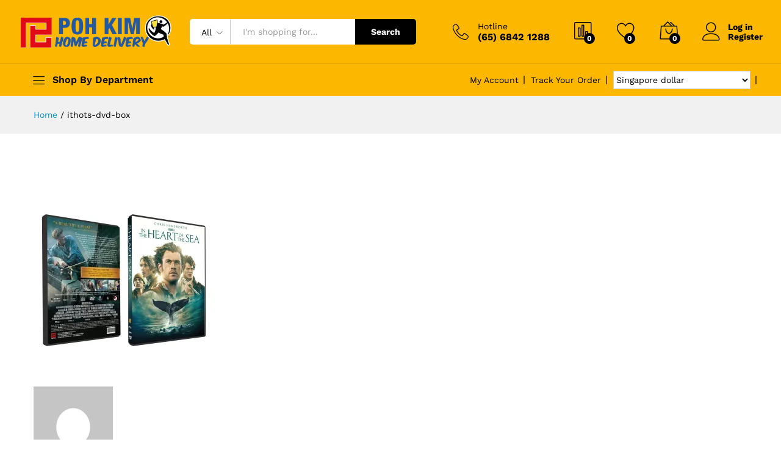

--- FILE ---
content_type: text/html; charset=UTF-8
request_url: https://pohkimvideo.com/?attachment_id=3556
body_size: 20663
content:
<!DOCTYPE html>
<html lang="en-US">
<head>
    <meta charset="UTF-8">
    <meta name="viewport" content="width=device-width, initial-scale=1">
    <link rel="pingback" href="https://pohkimvideo.com/xmlrpc.php">

					<script>document.documentElement.className = document.documentElement.className + ' yes-js js_active js'</script>
					<link rel="preload" href="https://pohkimvideo.com/wp-content/themes/martfury/fonts/linearicons.woff2" as="font" type="font/woff2" crossorigin>
	<link rel="preload" href="https://pohkimvideo.com/wp-content/themes/martfury/fonts/eleganticons.woff2" as="font" type="font/woff2" crossorigin>
	<link rel="preload" href="https://pohkimvideo.com/wp-content/themes/martfury/fonts/ionicons.woff2" as="font" type="font/woff2" crossorigin>
	<meta name='robots' content='index, follow, max-image-preview:large, max-snippet:-1, max-video-preview:-1' />
<script>window._wca = window._wca || [];</script>

	<!-- This site is optimized with the Yoast SEO plugin v22.5 - https://yoast.com/wordpress/plugins/seo/ -->
	<title>ithots-dvd-box - Poh Kim Video</title>
	<link rel="canonical" href="https://pohkimvideo.com/" />
	<meta property="og:locale" content="en_US" />
	<meta property="og:type" content="article" />
	<meta property="og:title" content="ithots-dvd-box - Poh Kim Video" />
	<meta property="og:url" content="https://pohkimvideo.com/" />
	<meta property="og:site_name" content="Poh Kim Video" />
	<meta property="og:image" content="https://pohkimvideo.com" />
	<meta property="og:image:width" content="1843" />
	<meta property="og:image:height" content="1843" />
	<meta property="og:image:type" content="image/jpeg" />
	<meta name="twitter:card" content="summary_large_image" />
	<script type="application/ld+json" class="yoast-schema-graph">{"@context":"https://schema.org","@graph":[{"@type":"WebPage","@id":"https://pohkimvideo.com/","url":"https://pohkimvideo.com/","name":"ithots-dvd-box - Poh Kim Video","isPartOf":{"@id":"https://pohkimvideo.com/#website"},"primaryImageOfPage":{"@id":"https://pohkimvideo.com/#primaryimage"},"image":{"@id":"https://pohkimvideo.com/#primaryimage"},"thumbnailUrl":"https://i0.wp.com/pohkimvideo.com/wp-content/uploads/2016/12/ITHOTS-DVD-BOX.jpg?fit=1843%2C1843&ssl=1","datePublished":"2016-12-14T16:59:42+00:00","dateModified":"2016-12-14T16:59:42+00:00","breadcrumb":{"@id":"https://pohkimvideo.com/#breadcrumb"},"inLanguage":"en-US","potentialAction":[{"@type":"ReadAction","target":["https://pohkimvideo.com/"]}]},{"@type":"ImageObject","inLanguage":"en-US","@id":"https://pohkimvideo.com/#primaryimage","url":"https://i0.wp.com/pohkimvideo.com/wp-content/uploads/2016/12/ITHOTS-DVD-BOX.jpg?fit=1843%2C1843&ssl=1","contentUrl":"https://i0.wp.com/pohkimvideo.com/wp-content/uploads/2016/12/ITHOTS-DVD-BOX.jpg?fit=1843%2C1843&ssl=1","width":1843,"height":1843},{"@type":"BreadcrumbList","@id":"https://pohkimvideo.com/#breadcrumb","itemListElement":[{"@type":"ListItem","position":1,"name":"Home","item":"https://pohkimvideo.com/"},{"@type":"ListItem","position":2,"name":"In the Heart of the Sea (DVD)","item":"https://pohkimvideo.com/shop/english-movies/heart-sea-dvd/"},{"@type":"ListItem","position":3,"name":"ithots-dvd-box"}]},{"@type":"WebSite","@id":"https://pohkimvideo.com/#website","url":"https://pohkimvideo.com/","name":"Poh Kim Video","description":"Online free local delivery drama dvd store","potentialAction":[{"@type":"SearchAction","target":{"@type":"EntryPoint","urlTemplate":"https://pohkimvideo.com/?s={search_term_string}"},"query-input":"required name=search_term_string"}],"inLanguage":"en-US"}]}</script>
	<!-- / Yoast SEO plugin. -->


<link rel='dns-prefetch' href='//www.googletagmanager.com' />
<link rel='dns-prefetch' href='//stats.wp.com' />
<link rel='dns-prefetch' href='//i0.wp.com' />
<link rel='dns-prefetch' href='//c0.wp.com' />
<link rel="alternate" type="application/rss+xml" title="Poh Kim Video &raquo; Feed" href="https://pohkimvideo.com/feed/" />
<link rel="alternate" type="application/rss+xml" title="Poh Kim Video &raquo; Comments Feed" href="https://pohkimvideo.com/comments/feed/" />
<link rel="alternate" type="application/rss+xml" title="Poh Kim Video &raquo; ithots-dvd-box Comments Feed" href="https://pohkimvideo.com/?attachment_id=3556/feed/" />
<script type="text/javascript">
/* <![CDATA[ */
window._wpemojiSettings = {"baseUrl":"https:\/\/s.w.org\/images\/core\/emoji\/15.0.3\/72x72\/","ext":".png","svgUrl":"https:\/\/s.w.org\/images\/core\/emoji\/15.0.3\/svg\/","svgExt":".svg","source":{"concatemoji":"https:\/\/pohkimvideo.com\/wp-includes\/js\/wp-emoji-release.min.js?ver=6.5.7"}};
/*! This file is auto-generated */
!function(i,n){var o,s,e;function c(e){try{var t={supportTests:e,timestamp:(new Date).valueOf()};sessionStorage.setItem(o,JSON.stringify(t))}catch(e){}}function p(e,t,n){e.clearRect(0,0,e.canvas.width,e.canvas.height),e.fillText(t,0,0);var t=new Uint32Array(e.getImageData(0,0,e.canvas.width,e.canvas.height).data),r=(e.clearRect(0,0,e.canvas.width,e.canvas.height),e.fillText(n,0,0),new Uint32Array(e.getImageData(0,0,e.canvas.width,e.canvas.height).data));return t.every(function(e,t){return e===r[t]})}function u(e,t,n){switch(t){case"flag":return n(e,"\ud83c\udff3\ufe0f\u200d\u26a7\ufe0f","\ud83c\udff3\ufe0f\u200b\u26a7\ufe0f")?!1:!n(e,"\ud83c\uddfa\ud83c\uddf3","\ud83c\uddfa\u200b\ud83c\uddf3")&&!n(e,"\ud83c\udff4\udb40\udc67\udb40\udc62\udb40\udc65\udb40\udc6e\udb40\udc67\udb40\udc7f","\ud83c\udff4\u200b\udb40\udc67\u200b\udb40\udc62\u200b\udb40\udc65\u200b\udb40\udc6e\u200b\udb40\udc67\u200b\udb40\udc7f");case"emoji":return!n(e,"\ud83d\udc26\u200d\u2b1b","\ud83d\udc26\u200b\u2b1b")}return!1}function f(e,t,n){var r="undefined"!=typeof WorkerGlobalScope&&self instanceof WorkerGlobalScope?new OffscreenCanvas(300,150):i.createElement("canvas"),a=r.getContext("2d",{willReadFrequently:!0}),o=(a.textBaseline="top",a.font="600 32px Arial",{});return e.forEach(function(e){o[e]=t(a,e,n)}),o}function t(e){var t=i.createElement("script");t.src=e,t.defer=!0,i.head.appendChild(t)}"undefined"!=typeof Promise&&(o="wpEmojiSettingsSupports",s=["flag","emoji"],n.supports={everything:!0,everythingExceptFlag:!0},e=new Promise(function(e){i.addEventListener("DOMContentLoaded",e,{once:!0})}),new Promise(function(t){var n=function(){try{var e=JSON.parse(sessionStorage.getItem(o));if("object"==typeof e&&"number"==typeof e.timestamp&&(new Date).valueOf()<e.timestamp+604800&&"object"==typeof e.supportTests)return e.supportTests}catch(e){}return null}();if(!n){if("undefined"!=typeof Worker&&"undefined"!=typeof OffscreenCanvas&&"undefined"!=typeof URL&&URL.createObjectURL&&"undefined"!=typeof Blob)try{var e="postMessage("+f.toString()+"("+[JSON.stringify(s),u.toString(),p.toString()].join(",")+"));",r=new Blob([e],{type:"text/javascript"}),a=new Worker(URL.createObjectURL(r),{name:"wpTestEmojiSupports"});return void(a.onmessage=function(e){c(n=e.data),a.terminate(),t(n)})}catch(e){}c(n=f(s,u,p))}t(n)}).then(function(e){for(var t in e)n.supports[t]=e[t],n.supports.everything=n.supports.everything&&n.supports[t],"flag"!==t&&(n.supports.everythingExceptFlag=n.supports.everythingExceptFlag&&n.supports[t]);n.supports.everythingExceptFlag=n.supports.everythingExceptFlag&&!n.supports.flag,n.DOMReady=!1,n.readyCallback=function(){n.DOMReady=!0}}).then(function(){return e}).then(function(){var e;n.supports.everything||(n.readyCallback(),(e=n.source||{}).concatemoji?t(e.concatemoji):e.wpemoji&&e.twemoji&&(t(e.twemoji),t(e.wpemoji)))}))}((window,document),window._wpemojiSettings);
/* ]]> */
</script>
<link rel='stylesheet' id='wc-stripe-blocks-checkout-style-css' href='https://pohkimvideo.com/wp-content/plugins/woocommerce-gateway-stripe/build/upe_blocks.css?ver=03c51a0b4383fed0917831f3ea9aefda' type='text/css' media='all' />
<style id='wp-emoji-styles-inline-css' type='text/css'>

	img.wp-smiley, img.emoji {
		display: inline !important;
		border: none !important;
		box-shadow: none !important;
		height: 1em !important;
		width: 1em !important;
		margin: 0 0.07em !important;
		vertical-align: -0.1em !important;
		background: none !important;
		padding: 0 !important;
	}
</style>
<link rel='stylesheet' id='wp-block-library-css' href='https://c0.wp.com/c/6.5.7/wp-includes/css/dist/block-library/style.min.css' type='text/css' media='all' />
<style id='wp-block-library-inline-css' type='text/css'>
.has-text-align-justify{text-align:justify;}
</style>
<style id='wp-block-library-theme-inline-css' type='text/css'>
.wp-block-audio figcaption{color:#555;font-size:13px;text-align:center}.is-dark-theme .wp-block-audio figcaption{color:#ffffffa6}.wp-block-audio{margin:0 0 1em}.wp-block-code{border:1px solid #ccc;border-radius:4px;font-family:Menlo,Consolas,monaco,monospace;padding:.8em 1em}.wp-block-embed figcaption{color:#555;font-size:13px;text-align:center}.is-dark-theme .wp-block-embed figcaption{color:#ffffffa6}.wp-block-embed{margin:0 0 1em}.blocks-gallery-caption{color:#555;font-size:13px;text-align:center}.is-dark-theme .blocks-gallery-caption{color:#ffffffa6}.wp-block-image figcaption{color:#555;font-size:13px;text-align:center}.is-dark-theme .wp-block-image figcaption{color:#ffffffa6}.wp-block-image{margin:0 0 1em}.wp-block-pullquote{border-bottom:4px solid;border-top:4px solid;color:currentColor;margin-bottom:1.75em}.wp-block-pullquote cite,.wp-block-pullquote footer,.wp-block-pullquote__citation{color:currentColor;font-size:.8125em;font-style:normal;text-transform:uppercase}.wp-block-quote{border-left:.25em solid;margin:0 0 1.75em;padding-left:1em}.wp-block-quote cite,.wp-block-quote footer{color:currentColor;font-size:.8125em;font-style:normal;position:relative}.wp-block-quote.has-text-align-right{border-left:none;border-right:.25em solid;padding-left:0;padding-right:1em}.wp-block-quote.has-text-align-center{border:none;padding-left:0}.wp-block-quote.is-large,.wp-block-quote.is-style-large,.wp-block-quote.is-style-plain{border:none}.wp-block-search .wp-block-search__label{font-weight:700}.wp-block-search__button{border:1px solid #ccc;padding:.375em .625em}:where(.wp-block-group.has-background){padding:1.25em 2.375em}.wp-block-separator.has-css-opacity{opacity:.4}.wp-block-separator{border:none;border-bottom:2px solid;margin-left:auto;margin-right:auto}.wp-block-separator.has-alpha-channel-opacity{opacity:1}.wp-block-separator:not(.is-style-wide):not(.is-style-dots){width:100px}.wp-block-separator.has-background:not(.is-style-dots){border-bottom:none;height:1px}.wp-block-separator.has-background:not(.is-style-wide):not(.is-style-dots){height:2px}.wp-block-table{margin:0 0 1em}.wp-block-table td,.wp-block-table th{word-break:normal}.wp-block-table figcaption{color:#555;font-size:13px;text-align:center}.is-dark-theme .wp-block-table figcaption{color:#ffffffa6}.wp-block-video figcaption{color:#555;font-size:13px;text-align:center}.is-dark-theme .wp-block-video figcaption{color:#ffffffa6}.wp-block-video{margin:0 0 1em}.wp-block-template-part.has-background{margin-bottom:0;margin-top:0;padding:1.25em 2.375em}
</style>
<link rel='stylesheet' id='mediaelement-css' href='https://c0.wp.com/c/6.5.7/wp-includes/js/mediaelement/mediaelementplayer-legacy.min.css' type='text/css' media='all' />
<link rel='stylesheet' id='wp-mediaelement-css' href='https://c0.wp.com/c/6.5.7/wp-includes/js/mediaelement/wp-mediaelement.min.css' type='text/css' media='all' />
<style id='jetpack-sharing-buttons-style-inline-css' type='text/css'>
.jetpack-sharing-buttons__services-list{display:flex;flex-direction:row;flex-wrap:wrap;gap:0;list-style-type:none;margin:5px;padding:0}.jetpack-sharing-buttons__services-list.has-small-icon-size{font-size:12px}.jetpack-sharing-buttons__services-list.has-normal-icon-size{font-size:16px}.jetpack-sharing-buttons__services-list.has-large-icon-size{font-size:24px}.jetpack-sharing-buttons__services-list.has-huge-icon-size{font-size:36px}@media print{.jetpack-sharing-buttons__services-list{display:none!important}}.editor-styles-wrapper .wp-block-jetpack-sharing-buttons{gap:0;padding-inline-start:0}ul.jetpack-sharing-buttons__services-list.has-background{padding:1.25em 2.375em}
</style>
<link rel='stylesheet' id='jquery-selectBox-css' href='https://pohkimvideo.com/wp-content/plugins/yith-woocommerce-wishlist/assets/css/jquery.selectBox.css?ver=1.2.0' type='text/css' media='all' />
<link rel='stylesheet' id='yith-wcwl-font-awesome-css' href='https://pohkimvideo.com/wp-content/plugins/yith-woocommerce-wishlist/assets/css/font-awesome.css?ver=4.7.0' type='text/css' media='all' />
<link rel='stylesheet' id='woocommerce_prettyPhoto_css-css' href='//pohkimvideo.com/wp-content/plugins/woocommerce/assets/css/prettyPhoto.css?ver=3.1.6' type='text/css' media='all' />
<link rel='stylesheet' id='yith-wcwl-main-css' href='https://pohkimvideo.com/wp-content/plugins/yith-woocommerce-wishlist/assets/css/style.css?ver=3.32.0' type='text/css' media='all' />
<style id='classic-theme-styles-inline-css' type='text/css'>
/*! This file is auto-generated */
.wp-block-button__link{color:#fff;background-color:#32373c;border-radius:9999px;box-shadow:none;text-decoration:none;padding:calc(.667em + 2px) calc(1.333em + 2px);font-size:1.125em}.wp-block-file__button{background:#32373c;color:#fff;text-decoration:none}
</style>
<style id='global-styles-inline-css' type='text/css'>
body{--wp--preset--color--black: #000000;--wp--preset--color--cyan-bluish-gray: #abb8c3;--wp--preset--color--white: #ffffff;--wp--preset--color--pale-pink: #f78da7;--wp--preset--color--vivid-red: #cf2e2e;--wp--preset--color--luminous-vivid-orange: #ff6900;--wp--preset--color--luminous-vivid-amber: #fcb900;--wp--preset--color--light-green-cyan: #7bdcb5;--wp--preset--color--vivid-green-cyan: #00d084;--wp--preset--color--pale-cyan-blue: #8ed1fc;--wp--preset--color--vivid-cyan-blue: #0693e3;--wp--preset--color--vivid-purple: #9b51e0;--wp--preset--gradient--vivid-cyan-blue-to-vivid-purple: linear-gradient(135deg,rgba(6,147,227,1) 0%,rgb(155,81,224) 100%);--wp--preset--gradient--light-green-cyan-to-vivid-green-cyan: linear-gradient(135deg,rgb(122,220,180) 0%,rgb(0,208,130) 100%);--wp--preset--gradient--luminous-vivid-amber-to-luminous-vivid-orange: linear-gradient(135deg,rgba(252,185,0,1) 0%,rgba(255,105,0,1) 100%);--wp--preset--gradient--luminous-vivid-orange-to-vivid-red: linear-gradient(135deg,rgba(255,105,0,1) 0%,rgb(207,46,46) 100%);--wp--preset--gradient--very-light-gray-to-cyan-bluish-gray: linear-gradient(135deg,rgb(238,238,238) 0%,rgb(169,184,195) 100%);--wp--preset--gradient--cool-to-warm-spectrum: linear-gradient(135deg,rgb(74,234,220) 0%,rgb(151,120,209) 20%,rgb(207,42,186) 40%,rgb(238,44,130) 60%,rgb(251,105,98) 80%,rgb(254,248,76) 100%);--wp--preset--gradient--blush-light-purple: linear-gradient(135deg,rgb(255,206,236) 0%,rgb(152,150,240) 100%);--wp--preset--gradient--blush-bordeaux: linear-gradient(135deg,rgb(254,205,165) 0%,rgb(254,45,45) 50%,rgb(107,0,62) 100%);--wp--preset--gradient--luminous-dusk: linear-gradient(135deg,rgb(255,203,112) 0%,rgb(199,81,192) 50%,rgb(65,88,208) 100%);--wp--preset--gradient--pale-ocean: linear-gradient(135deg,rgb(255,245,203) 0%,rgb(182,227,212) 50%,rgb(51,167,181) 100%);--wp--preset--gradient--electric-grass: linear-gradient(135deg,rgb(202,248,128) 0%,rgb(113,206,126) 100%);--wp--preset--gradient--midnight: linear-gradient(135deg,rgb(2,3,129) 0%,rgb(40,116,252) 100%);--wp--preset--font-size--small: 13px;--wp--preset--font-size--medium: 20px;--wp--preset--font-size--large: 36px;--wp--preset--font-size--x-large: 42px;--wp--preset--spacing--20: 0.44rem;--wp--preset--spacing--30: 0.67rem;--wp--preset--spacing--40: 1rem;--wp--preset--spacing--50: 1.5rem;--wp--preset--spacing--60: 2.25rem;--wp--preset--spacing--70: 3.38rem;--wp--preset--spacing--80: 5.06rem;--wp--preset--shadow--natural: 6px 6px 9px rgba(0, 0, 0, 0.2);--wp--preset--shadow--deep: 12px 12px 50px rgba(0, 0, 0, 0.4);--wp--preset--shadow--sharp: 6px 6px 0px rgba(0, 0, 0, 0.2);--wp--preset--shadow--outlined: 6px 6px 0px -3px rgba(255, 255, 255, 1), 6px 6px rgba(0, 0, 0, 1);--wp--preset--shadow--crisp: 6px 6px 0px rgba(0, 0, 0, 1);}:where(.is-layout-flex){gap: 0.5em;}:where(.is-layout-grid){gap: 0.5em;}body .is-layout-flex{display: flex;}body .is-layout-flex{flex-wrap: wrap;align-items: center;}body .is-layout-flex > *{margin: 0;}body .is-layout-grid{display: grid;}body .is-layout-grid > *{margin: 0;}:where(.wp-block-columns.is-layout-flex){gap: 2em;}:where(.wp-block-columns.is-layout-grid){gap: 2em;}:where(.wp-block-post-template.is-layout-flex){gap: 1.25em;}:where(.wp-block-post-template.is-layout-grid){gap: 1.25em;}.has-black-color{color: var(--wp--preset--color--black) !important;}.has-cyan-bluish-gray-color{color: var(--wp--preset--color--cyan-bluish-gray) !important;}.has-white-color{color: var(--wp--preset--color--white) !important;}.has-pale-pink-color{color: var(--wp--preset--color--pale-pink) !important;}.has-vivid-red-color{color: var(--wp--preset--color--vivid-red) !important;}.has-luminous-vivid-orange-color{color: var(--wp--preset--color--luminous-vivid-orange) !important;}.has-luminous-vivid-amber-color{color: var(--wp--preset--color--luminous-vivid-amber) !important;}.has-light-green-cyan-color{color: var(--wp--preset--color--light-green-cyan) !important;}.has-vivid-green-cyan-color{color: var(--wp--preset--color--vivid-green-cyan) !important;}.has-pale-cyan-blue-color{color: var(--wp--preset--color--pale-cyan-blue) !important;}.has-vivid-cyan-blue-color{color: var(--wp--preset--color--vivid-cyan-blue) !important;}.has-vivid-purple-color{color: var(--wp--preset--color--vivid-purple) !important;}.has-black-background-color{background-color: var(--wp--preset--color--black) !important;}.has-cyan-bluish-gray-background-color{background-color: var(--wp--preset--color--cyan-bluish-gray) !important;}.has-white-background-color{background-color: var(--wp--preset--color--white) !important;}.has-pale-pink-background-color{background-color: var(--wp--preset--color--pale-pink) !important;}.has-vivid-red-background-color{background-color: var(--wp--preset--color--vivid-red) !important;}.has-luminous-vivid-orange-background-color{background-color: var(--wp--preset--color--luminous-vivid-orange) !important;}.has-luminous-vivid-amber-background-color{background-color: var(--wp--preset--color--luminous-vivid-amber) !important;}.has-light-green-cyan-background-color{background-color: var(--wp--preset--color--light-green-cyan) !important;}.has-vivid-green-cyan-background-color{background-color: var(--wp--preset--color--vivid-green-cyan) !important;}.has-pale-cyan-blue-background-color{background-color: var(--wp--preset--color--pale-cyan-blue) !important;}.has-vivid-cyan-blue-background-color{background-color: var(--wp--preset--color--vivid-cyan-blue) !important;}.has-vivid-purple-background-color{background-color: var(--wp--preset--color--vivid-purple) !important;}.has-black-border-color{border-color: var(--wp--preset--color--black) !important;}.has-cyan-bluish-gray-border-color{border-color: var(--wp--preset--color--cyan-bluish-gray) !important;}.has-white-border-color{border-color: var(--wp--preset--color--white) !important;}.has-pale-pink-border-color{border-color: var(--wp--preset--color--pale-pink) !important;}.has-vivid-red-border-color{border-color: var(--wp--preset--color--vivid-red) !important;}.has-luminous-vivid-orange-border-color{border-color: var(--wp--preset--color--luminous-vivid-orange) !important;}.has-luminous-vivid-amber-border-color{border-color: var(--wp--preset--color--luminous-vivid-amber) !important;}.has-light-green-cyan-border-color{border-color: var(--wp--preset--color--light-green-cyan) !important;}.has-vivid-green-cyan-border-color{border-color: var(--wp--preset--color--vivid-green-cyan) !important;}.has-pale-cyan-blue-border-color{border-color: var(--wp--preset--color--pale-cyan-blue) !important;}.has-vivid-cyan-blue-border-color{border-color: var(--wp--preset--color--vivid-cyan-blue) !important;}.has-vivid-purple-border-color{border-color: var(--wp--preset--color--vivid-purple) !important;}.has-vivid-cyan-blue-to-vivid-purple-gradient-background{background: var(--wp--preset--gradient--vivid-cyan-blue-to-vivid-purple) !important;}.has-light-green-cyan-to-vivid-green-cyan-gradient-background{background: var(--wp--preset--gradient--light-green-cyan-to-vivid-green-cyan) !important;}.has-luminous-vivid-amber-to-luminous-vivid-orange-gradient-background{background: var(--wp--preset--gradient--luminous-vivid-amber-to-luminous-vivid-orange) !important;}.has-luminous-vivid-orange-to-vivid-red-gradient-background{background: var(--wp--preset--gradient--luminous-vivid-orange-to-vivid-red) !important;}.has-very-light-gray-to-cyan-bluish-gray-gradient-background{background: var(--wp--preset--gradient--very-light-gray-to-cyan-bluish-gray) !important;}.has-cool-to-warm-spectrum-gradient-background{background: var(--wp--preset--gradient--cool-to-warm-spectrum) !important;}.has-blush-light-purple-gradient-background{background: var(--wp--preset--gradient--blush-light-purple) !important;}.has-blush-bordeaux-gradient-background{background: var(--wp--preset--gradient--blush-bordeaux) !important;}.has-luminous-dusk-gradient-background{background: var(--wp--preset--gradient--luminous-dusk) !important;}.has-pale-ocean-gradient-background{background: var(--wp--preset--gradient--pale-ocean) !important;}.has-electric-grass-gradient-background{background: var(--wp--preset--gradient--electric-grass) !important;}.has-midnight-gradient-background{background: var(--wp--preset--gradient--midnight) !important;}.has-small-font-size{font-size: var(--wp--preset--font-size--small) !important;}.has-medium-font-size{font-size: var(--wp--preset--font-size--medium) !important;}.has-large-font-size{font-size: var(--wp--preset--font-size--large) !important;}.has-x-large-font-size{font-size: var(--wp--preset--font-size--x-large) !important;}
.wp-block-navigation a:where(:not(.wp-element-button)){color: inherit;}
:where(.wp-block-post-template.is-layout-flex){gap: 1.25em;}:where(.wp-block-post-template.is-layout-grid){gap: 1.25em;}
:where(.wp-block-columns.is-layout-flex){gap: 2em;}:where(.wp-block-columns.is-layout-grid){gap: 2em;}
.wp-block-pullquote{font-size: 1.5em;line-height: 1.6;}
</style>
<link rel='stylesheet' id='simple-youtube-responsive-css' href='https://pohkimvideo.com/wp-content/plugins/simple-youtube-responsive/css/yt-responsive.css?ver=3.2.5' type='text/css' media='all' />
<link rel='stylesheet' id='wc-aelia-cs-frontend-css' href='https://pohkimvideo.com/wp-content/plugins/woocommerce-aelia-currencyswitcher/src/design/css/frontend.css?ver=4.13.0.220104' type='text/css' media='all' />
<link rel='stylesheet' id='woocommerce-general-css' href='https://c0.wp.com/p/woocommerce/8.8.6/assets/css/woocommerce.css' type='text/css' media='all' />
<style id='woocommerce-inline-inline-css' type='text/css'>
.woocommerce form .form-row .required { visibility: visible; }
</style>
<link rel='stylesheet' id='jquery-colorbox-css' href='https://pohkimvideo.com/wp-content/plugins/yith-woocommerce-compare/assets/css/colorbox.css?ver=1.4.21' type='text/css' media='all' />
<link rel='stylesheet' id='martfury-fonts-css' href='https://fonts.googleapis.com/css?family=Work+Sans%3A300%2C400%2C500%2C600%2C700%7CLibre+Baskerville%3A400%2C700&#038;subset=latin%2Clatin-ext&#038;ver=20170801' type='text/css' media='all' />
<link rel='stylesheet' id='linearicons-css' href='https://pohkimvideo.com/wp-content/themes/martfury/css/linearicons.min.css?ver=1.0.0' type='text/css' media='all' />
<link rel='stylesheet' id='ionicons-css' href='https://pohkimvideo.com/wp-content/themes/martfury/css/ionicons.min.css?ver=2.0.0' type='text/css' media='all' />
<link rel='stylesheet' id='eleganticons-css' href='https://pohkimvideo.com/wp-content/themes/martfury/css/eleganticons.min.css?ver=1.0.0' type='text/css' media='all' />
<link rel='stylesheet' id='font-awesome-css' href='https://pohkimvideo.com/wp-content/themes/martfury/css/font-awesome.min.css?ver=4.7.0' type='text/css' media='all' />
<style id='font-awesome-inline-css' type='text/css'>
[data-font="FontAwesome"]:before {font-family: 'FontAwesome' !important;content: attr(data-icon) !important;speak: none !important;font-weight: normal !important;font-variant: normal !important;text-transform: none !important;line-height: 1 !important;font-style: normal !important;-webkit-font-smoothing: antialiased !important;-moz-osx-font-smoothing: grayscale !important;}
</style>
<link rel='stylesheet' id='bootstrap-css' href='https://pohkimvideo.com/wp-content/themes/martfury/css/bootstrap.min.css?ver=3.3.7' type='text/css' media='all' />
<link rel='stylesheet' id='martfury-css' href='https://pohkimvideo.com/wp-content/themes/martfury/style.css?ver=20221213' type='text/css' media='all' />
<style id='martfury-inline-css' type='text/css'>
.top-promotion {background-image: url(https://pohkimvideo.com/wp-content/uploads/2022/11/Top-gun-top-banner-scaled.jpg);background-repeat: no-repeat;background-position: left top;background-attachment: fixed;background-size: contain;}@media (max-width: 767px) {.top-promotion {background-position: left top;} }
</style>
<link rel='stylesheet' id='photoswipe-css' href='https://c0.wp.com/p/woocommerce/8.8.6/assets/css/photoswipe/photoswipe.min.css' type='text/css' media='all' />
<link rel='stylesheet' id='photoswipe-default-skin-css' href='https://c0.wp.com/p/woocommerce/8.8.6/assets/css/photoswipe/default-skin/default-skin.min.css' type='text/css' media='all' />
<link rel='stylesheet' id='tawc-deals-css' href='https://pohkimvideo.com/wp-content/plugins/woocommerce-deals/assets/css/tawc-deals.css?ver=1.0.0' type='text/css' media='all' />
<link rel='stylesheet' id='martfury-product-bought-together-css' href='https://pohkimvideo.com/wp-content/themes/martfury/inc/modules/product-bought-together/assets/product-bought-together.css?ver=1.0.0' type='text/css' media='all' />
<link rel='stylesheet' id='tawcvs-frontend-css' href='https://pohkimvideo.com/wp-content/plugins/variation-swatches-for-woocommerce-pro/assets/css/frontend.css?ver=20171128' type='text/css' media='all' />
<style id='tawcvs-frontend-inline-css' type='text/css'>
.tawcvs-swatches .swatch { width: 30px; height: 30px; }
</style>
<link rel='stylesheet' id='martfury-child-style-css' href='https://pohkimvideo.com/wp-content/themes/martfury-child/style.css?ver=6.5.7' type='text/css' media='all' />
<script type="text/template" id="tmpl-variation-template">
	<div class="woocommerce-variation-description">{{{ data.variation.variation_description }}}</div>
	<div class="woocommerce-variation-price">{{{ data.variation.price_html }}}</div>
	<div class="woocommerce-variation-availability">{{{ data.variation.availability_html }}}</div>
</script>
<script type="text/template" id="tmpl-unavailable-variation-template">
	<p>Sorry, this product is unavailable. Please choose a different combination.</p>
</script>
<script type="text/javascript" id="woocommerce-google-analytics-integration-gtag-js-after">
/* <![CDATA[ */
/* Google Analytics for WooCommerce (gtag.js) */
					window.dataLayer = window.dataLayer || [];
					function gtag(){dataLayer.push(arguments);}
					// Set up default consent state.
					for ( const mode of [{"analytics_storage":"denied","ad_storage":"denied","ad_user_data":"denied","ad_personalization":"denied","region":["AT","BE","BG","HR","CY","CZ","DK","EE","FI","FR","DE","GR","HU","IS","IE","IT","LV","LI","LT","LU","MT","NL","NO","PL","PT","RO","SK","SI","ES","SE","GB","CH"]}] || [] ) {
						gtag( "consent", "default", { "wait_for_update": 500, ...mode } );
					}
					gtag("js", new Date());
					gtag("set", "developer_id.dOGY3NW", true);
					gtag("config", "G-Z565WWL8LN", {"track_404":true,"allow_google_signals":true,"logged_in":false,"linker":{"domains":[],"allow_incoming":false},"custom_map":{"dimension1":"logged_in"}});
/* ]]> */
</script>
<script type="text/javascript" src="https://c0.wp.com/c/6.5.7/wp-includes/js/jquery/jquery.min.js" id="jquery-core-js"></script>
<script type="text/javascript" src="https://c0.wp.com/c/6.5.7/wp-includes/js/jquery/jquery-migrate.min.js" id="jquery-migrate-js"></script>
<script type="text/javascript" src="//pohkimvideo.com/wp-content/plugins/revslider/sr6/assets/js/rbtools.min.js?ver=6.7.5" async id="tp-tools-js"></script>
<script type="text/javascript" src="//pohkimvideo.com/wp-content/plugins/revslider/sr6/assets/js/rs6.min.js?ver=6.7.6" async id="revmin-js"></script>
<script type="text/javascript" src="https://c0.wp.com/p/woocommerce/8.8.6/assets/js/jquery-blockui/jquery.blockUI.min.js" id="jquery-blockui-js" data-wp-strategy="defer"></script>
<script type="text/javascript" id="wc-add-to-cart-js-extra">
/* <![CDATA[ */
var wc_add_to_cart_params = {"ajax_url":"\/wp-admin\/admin-ajax.php","wc_ajax_url":"\/?wc-ajax=%%endpoint%%","i18n_view_cart":"View cart","cart_url":"https:\/\/pohkimvideo.com\/cart\/","is_cart":"","cart_redirect_after_add":"no"};
/* ]]> */
</script>
<script type="text/javascript" src="https://c0.wp.com/p/woocommerce/8.8.6/assets/js/frontend/add-to-cart.min.js" id="wc-add-to-cart-js" data-wp-strategy="defer"></script>
<script type="text/javascript" src="https://c0.wp.com/p/woocommerce/8.8.6/assets/js/js-cookie/js.cookie.min.js" id="js-cookie-js" defer="defer" data-wp-strategy="defer"></script>
<script type="text/javascript" id="woocommerce-js-extra">
/* <![CDATA[ */
var woocommerce_params = {"ajax_url":"\/wp-admin\/admin-ajax.php","wc_ajax_url":"\/?wc-ajax=%%endpoint%%"};
/* ]]> */
</script>
<script type="text/javascript" src="https://c0.wp.com/p/woocommerce/8.8.6/assets/js/frontend/woocommerce.min.js" id="woocommerce-js" defer="defer" data-wp-strategy="defer"></script>
<script type="text/javascript" src="https://pohkimvideo.com/wp-content/plugins/js_composer/assets/js/vendors/woocommerce-add-to-cart.js?ver=7.6" id="vc_woocommerce-add-to-cart-js-js"></script>
<script type="text/javascript" src="https://stats.wp.com/s-202604.js" id="woocommerce-analytics-js" defer="defer" data-wp-strategy="defer"></script>
<!--[if lt IE 9]>
<script type="text/javascript" src="https://pohkimvideo.com/wp-content/themes/martfury/js/plugins/html5shiv.min.js?ver=3.7.2" id="html5shiv-js"></script>
<![endif]-->
<!--[if lt IE 9]>
<script type="text/javascript" src="https://pohkimvideo.com/wp-content/themes/martfury/js/plugins/respond.min.js?ver=1.4.2" id="respond-js"></script>
<![endif]-->
<script type="text/javascript" src="https://c0.wp.com/c/6.5.7/wp-includes/js/underscore.min.js" id="underscore-js"></script>
<script type="text/javascript" id="wp-util-js-extra">
/* <![CDATA[ */
var _wpUtilSettings = {"ajax":{"url":"\/wp-admin\/admin-ajax.php"}};
/* ]]> */
</script>
<script type="text/javascript" src="https://c0.wp.com/c/6.5.7/wp-includes/js/wp-util.min.js" id="wp-util-js"></script>
<script type="text/javascript" id="wc-add-to-cart-variation-js-extra">
/* <![CDATA[ */
var wc_add_to_cart_variation_params = {"wc_ajax_url":"\/?wc-ajax=%%endpoint%%","i18n_no_matching_variations_text":"Sorry, no products matched your selection. Please choose a different combination.","i18n_make_a_selection_text":"Please select some product options before adding this product to your cart.","i18n_unavailable_text":"Sorry, this product is unavailable. Please choose a different combination."};
/* ]]> */
</script>
<script type="text/javascript" src="https://c0.wp.com/p/woocommerce/8.8.6/assets/js/frontend/add-to-cart-variation.min.js" id="wc-add-to-cart-variation-js" defer="defer" data-wp-strategy="defer"></script>
<script type="text/javascript" src="https://pohkimvideo.com/wp-content/themes/martfury/js/plugins/waypoints.min.js?ver=2.0.2" id="waypoints-js"></script>
<script type="text/javascript" src="https://pohkimvideo.com/wp-content/themes/martfury/inc/modules/product-bought-together/assets/product-bought-together.js?ver=1.0.0" id="martfury-product-bought-together-js"></script>
<script type="text/javascript" id="wc-cart-fragments-js-extra">
/* <![CDATA[ */
var wc_cart_fragments_params = {"ajax_url":"\/wp-admin\/admin-ajax.php","wc_ajax_url":"\/?wc-ajax=%%endpoint%%","cart_hash_key":"wc_cart_hash_490b206ef57fa1fe294a4ff1633f6726_SGD","fragment_name":"wc_fragments_490b206ef57fa1fe294a4ff1633f6726_SGD","request_timeout":"5000"};
/* ]]> */
</script>
<script type="text/javascript" src="https://c0.wp.com/p/woocommerce/8.8.6/assets/js/frontend/cart-fragments.min.js" id="wc-cart-fragments-js" defer="defer" data-wp-strategy="defer"></script>
<script></script><link rel="https://api.w.org/" href="https://pohkimvideo.com/wp-json/" /><link rel="alternate" type="application/json" href="https://pohkimvideo.com/wp-json/wp/v2/media/3556" /><link rel="EditURI" type="application/rsd+xml" title="RSD" href="https://pohkimvideo.com/xmlrpc.php?rsd" />
<meta name="generator" content="WordPress 6.5.7" />
<meta name="generator" content="WooCommerce 8.8.6" />
<link rel='shortlink' href='https://pohkimvideo.com/?p=3556' />
<link rel="alternate" type="application/json+oembed" href="https://pohkimvideo.com/wp-json/oembed/1.0/embed?url=https%3A%2F%2Fpohkimvideo.com%2F%3Fattachment_id%3D3556" />
<link rel="alternate" type="text/xml+oembed" href="https://pohkimvideo.com/wp-json/oembed/1.0/embed?url=https%3A%2F%2Fpohkimvideo.com%2F%3Fattachment_id%3D3556&#038;format=xml" />
	<style>img#wpstats{display:none}</style>
		<!-- Google site verification - Google for WooCommerce -->
<meta name="google-site-verification" content="9Izy46FJZXTaSto-GYMVcSpB2kVc2zXJLnOJI2tlMJI" />
	<noscript><style>.woocommerce-product-gallery{ opacity: 1 !important; }</style></noscript>
	<style type="text/css">.recentcomments a{display:inline !important;padding:0 !important;margin:0 !important;}</style><meta name="generator" content="Powered by WPBakery Page Builder - drag and drop page builder for WordPress."/>
<meta name="generator" content="Powered by Slider Revolution 6.7.6 - responsive, Mobile-Friendly Slider Plugin for WordPress with comfortable drag and drop interface." />
<link rel="icon" href="https://i0.wp.com/pohkimvideo.com/wp-content/uploads/2019/08/cropped-logoSymbol-small.png?fit=32%2C32&#038;ssl=1" sizes="32x32" />
<link rel="icon" href="https://i0.wp.com/pohkimvideo.com/wp-content/uploads/2019/08/cropped-logoSymbol-small.png?fit=192%2C192&#038;ssl=1" sizes="192x192" />
<link rel="apple-touch-icon" href="https://i0.wp.com/pohkimvideo.com/wp-content/uploads/2019/08/cropped-logoSymbol-small.png?fit=180%2C180&#038;ssl=1" />
<meta name="msapplication-TileImage" content="https://i0.wp.com/pohkimvideo.com/wp-content/uploads/2019/08/cropped-logoSymbol-small.png?fit=270%2C270&#038;ssl=1" />
<script>function setREVStartSize(e){
			//window.requestAnimationFrame(function() {
				window.RSIW = window.RSIW===undefined ? window.innerWidth : window.RSIW;
				window.RSIH = window.RSIH===undefined ? window.innerHeight : window.RSIH;
				try {
					var pw = document.getElementById(e.c).parentNode.offsetWidth,
						newh;
					pw = pw===0 || isNaN(pw) || (e.l=="fullwidth" || e.layout=="fullwidth") ? window.RSIW : pw;
					e.tabw = e.tabw===undefined ? 0 : parseInt(e.tabw);
					e.thumbw = e.thumbw===undefined ? 0 : parseInt(e.thumbw);
					e.tabh = e.tabh===undefined ? 0 : parseInt(e.tabh);
					e.thumbh = e.thumbh===undefined ? 0 : parseInt(e.thumbh);
					e.tabhide = e.tabhide===undefined ? 0 : parseInt(e.tabhide);
					e.thumbhide = e.thumbhide===undefined ? 0 : parseInt(e.thumbhide);
					e.mh = e.mh===undefined || e.mh=="" || e.mh==="auto" ? 0 : parseInt(e.mh,0);
					if(e.layout==="fullscreen" || e.l==="fullscreen")
						newh = Math.max(e.mh,window.RSIH);
					else{
						e.gw = Array.isArray(e.gw) ? e.gw : [e.gw];
						for (var i in e.rl) if (e.gw[i]===undefined || e.gw[i]===0) e.gw[i] = e.gw[i-1];
						e.gh = e.el===undefined || e.el==="" || (Array.isArray(e.el) && e.el.length==0)? e.gh : e.el;
						e.gh = Array.isArray(e.gh) ? e.gh : [e.gh];
						for (var i in e.rl) if (e.gh[i]===undefined || e.gh[i]===0) e.gh[i] = e.gh[i-1];
											
						var nl = new Array(e.rl.length),
							ix = 0,
							sl;
						e.tabw = e.tabhide>=pw ? 0 : e.tabw;
						e.thumbw = e.thumbhide>=pw ? 0 : e.thumbw;
						e.tabh = e.tabhide>=pw ? 0 : e.tabh;
						e.thumbh = e.thumbhide>=pw ? 0 : e.thumbh;
						for (var i in e.rl) nl[i] = e.rl[i]<window.RSIW ? 0 : e.rl[i];
						sl = nl[0];
						for (var i in nl) if (sl>nl[i] && nl[i]>0) { sl = nl[i]; ix=i;}
						var m = pw>(e.gw[ix]+e.tabw+e.thumbw) ? 1 : (pw-(e.tabw+e.thumbw)) / (e.gw[ix]);
						newh =  (e.gh[ix] * m) + (e.tabh + e.thumbh);
					}
					var el = document.getElementById(e.c);
					if (el!==null && el) el.style.height = newh+"px";
					el = document.getElementById(e.c+"_wrapper");
					if (el!==null && el) {
						el.style.height = newh+"px";
						el.style.display = "block";
					}
				} catch(e){
					console.log("Failure at Presize of Slider:" + e)
				}
			//});
		  };</script>
		<style type="text/css" id="wp-custom-css">
			.mf-recently-products.footer-recently-viewed {
    background-color: #f4f5f5;
    padding-top: 20px;
    padding-bottom: 20px;
}
.site-footer .footer-links {
    padding-top: 0px;
    padding-bottom: 0px;
    border-bottom: 0px solid #e1e1e1;
}
.footer-layout-1 .footer-bottom {
    padding-top: 15px;
    padding-bottom: 15px;
}
.site-footer .footer-widgets {
    padding-top: 30px;
    padding-bottom: 30px;
    display: flex;
    justify-content: space-between;
    border-bottom: 1px solid #e1e1e1;
    flex-wrap: wrap;
}
.page-header-page .entry-title {
    padding-top: 35px;
    padding-bottom: 5px;
    font-size: 38px;
    font-weight: 600;
    text-align: center;
    margin-bottom: 0;
}

.mf-product-deals-day ul.slick-dots {
    padding-bottom: 20px !important;
    margin-top: 15px !important;
}
ul.slick-dots {
    padding-bottom: 20px !important;
    margin-top: 0px !important;
}
@media only screen and (min-device-width: 1200px) and (max-device-width: 1300px){
      rs-module#rev_slider_4_1{
	height: 73% !important;
    margin-top: 0px;
    margin-bottom: 0px;
}
    }
@media only screen and (min-device-width: 1300px) and (max-device-width: 1400px){
      rs-module#rev_slider_4_1{
	height: 78.5% !important;
    margin-top: 0px;
    margin-bottom: 0px;
}
    }
@media only screen and (min-device-width: 1400px) and (max-device-width: 1800px){
      rs-module#rev_slider_4_1{
	height: 90% !important;
    margin-top: 0px;
    margin-bottom: 0px;
}
    }
.widget select{
	background-color:white;
}
.mobile-version .site-header .header-main {padding-bottom: 10px; padding-top: 20px;}

		</style>
		<style id="kirki-inline-styles">/* vietnamese */
@font-face {
  font-family: 'Work Sans';
  font-style: normal;
  font-weight: 400;
  font-display: swap;
  src: url(https://pohkimvideo.com/wp-content/fonts/work-sans/QGYsz_wNahGAdqQ43Rh_c6Dpp_k.woff2) format('woff2');
  unicode-range: U+0102-0103, U+0110-0111, U+0128-0129, U+0168-0169, U+01A0-01A1, U+01AF-01B0, U+0300-0301, U+0303-0304, U+0308-0309, U+0323, U+0329, U+1EA0-1EF9, U+20AB;
}
/* latin-ext */
@font-face {
  font-family: 'Work Sans';
  font-style: normal;
  font-weight: 400;
  font-display: swap;
  src: url(https://pohkimvideo.com/wp-content/fonts/work-sans/QGYsz_wNahGAdqQ43Rh_cqDpp_k.woff2) format('woff2');
  unicode-range: U+0100-02BA, U+02BD-02C5, U+02C7-02CC, U+02CE-02D7, U+02DD-02FF, U+0304, U+0308, U+0329, U+1D00-1DBF, U+1E00-1E9F, U+1EF2-1EFF, U+2020, U+20A0-20AB, U+20AD-20C0, U+2113, U+2C60-2C7F, U+A720-A7FF;
}
/* latin */
@font-face {
  font-family: 'Work Sans';
  font-style: normal;
  font-weight: 400;
  font-display: swap;
  src: url(https://pohkimvideo.com/wp-content/fonts/work-sans/QGYsz_wNahGAdqQ43Rh_fKDp.woff2) format('woff2');
  unicode-range: U+0000-00FF, U+0131, U+0152-0153, U+02BB-02BC, U+02C6, U+02DA, U+02DC, U+0304, U+0308, U+0329, U+2000-206F, U+20AC, U+2122, U+2191, U+2193, U+2212, U+2215, U+FEFF, U+FFFD;
}
/* vietnamese */
@font-face {
  font-family: 'Work Sans';
  font-style: normal;
  font-weight: 600;
  font-display: swap;
  src: url(https://pohkimvideo.com/wp-content/fonts/work-sans/QGYsz_wNahGAdqQ43Rh_c6Dpp_k.woff2) format('woff2');
  unicode-range: U+0102-0103, U+0110-0111, U+0128-0129, U+0168-0169, U+01A0-01A1, U+01AF-01B0, U+0300-0301, U+0303-0304, U+0308-0309, U+0323, U+0329, U+1EA0-1EF9, U+20AB;
}
/* latin-ext */
@font-face {
  font-family: 'Work Sans';
  font-style: normal;
  font-weight: 600;
  font-display: swap;
  src: url(https://pohkimvideo.com/wp-content/fonts/work-sans/QGYsz_wNahGAdqQ43Rh_cqDpp_k.woff2) format('woff2');
  unicode-range: U+0100-02BA, U+02BD-02C5, U+02C7-02CC, U+02CE-02D7, U+02DD-02FF, U+0304, U+0308, U+0329, U+1D00-1DBF, U+1E00-1E9F, U+1EF2-1EFF, U+2020, U+20A0-20AB, U+20AD-20C0, U+2113, U+2C60-2C7F, U+A720-A7FF;
}
/* latin */
@font-face {
  font-family: 'Work Sans';
  font-style: normal;
  font-weight: 600;
  font-display: swap;
  src: url(https://pohkimvideo.com/wp-content/fonts/work-sans/QGYsz_wNahGAdqQ43Rh_fKDp.woff2) format('woff2');
  unicode-range: U+0000-00FF, U+0131, U+0152-0153, U+02BB-02BC, U+02C6, U+02DA, U+02DC, U+0304, U+0308, U+0329, U+2000-206F, U+20AC, U+2122, U+2191, U+2193, U+2212, U+2215, U+FEFF, U+FFFD;
}
/* vietnamese */
@font-face {
  font-family: 'Work Sans';
  font-style: normal;
  font-weight: 700;
  font-display: swap;
  src: url(https://pohkimvideo.com/wp-content/fonts/work-sans/QGYsz_wNahGAdqQ43Rh_c6Dpp_k.woff2) format('woff2');
  unicode-range: U+0102-0103, U+0110-0111, U+0128-0129, U+0168-0169, U+01A0-01A1, U+01AF-01B0, U+0300-0301, U+0303-0304, U+0308-0309, U+0323, U+0329, U+1EA0-1EF9, U+20AB;
}
/* latin-ext */
@font-face {
  font-family: 'Work Sans';
  font-style: normal;
  font-weight: 700;
  font-display: swap;
  src: url(https://pohkimvideo.com/wp-content/fonts/work-sans/QGYsz_wNahGAdqQ43Rh_cqDpp_k.woff2) format('woff2');
  unicode-range: U+0100-02BA, U+02BD-02C5, U+02C7-02CC, U+02CE-02D7, U+02DD-02FF, U+0304, U+0308, U+0329, U+1D00-1DBF, U+1E00-1E9F, U+1EF2-1EFF, U+2020, U+20A0-20AB, U+20AD-20C0, U+2113, U+2C60-2C7F, U+A720-A7FF;
}
/* latin */
@font-face {
  font-family: 'Work Sans';
  font-style: normal;
  font-weight: 700;
  font-display: swap;
  src: url(https://pohkimvideo.com/wp-content/fonts/work-sans/QGYsz_wNahGAdqQ43Rh_fKDp.woff2) format('woff2');
  unicode-range: U+0000-00FF, U+0131, U+0152-0153, U+02BB-02BC, U+02C6, U+02DA, U+02DC, U+0304, U+0308, U+0329, U+2000-206F, U+20AC, U+2122, U+2191, U+2193, U+2212, U+2215, U+FEFF, U+FFFD;
}/* vietnamese */
@font-face {
  font-family: 'Work Sans';
  font-style: normal;
  font-weight: 400;
  font-display: swap;
  src: url(https://pohkimvideo.com/wp-content/fonts/work-sans/QGYsz_wNahGAdqQ43Rh_c6Dpp_k.woff2) format('woff2');
  unicode-range: U+0102-0103, U+0110-0111, U+0128-0129, U+0168-0169, U+01A0-01A1, U+01AF-01B0, U+0300-0301, U+0303-0304, U+0308-0309, U+0323, U+0329, U+1EA0-1EF9, U+20AB;
}
/* latin-ext */
@font-face {
  font-family: 'Work Sans';
  font-style: normal;
  font-weight: 400;
  font-display: swap;
  src: url(https://pohkimvideo.com/wp-content/fonts/work-sans/QGYsz_wNahGAdqQ43Rh_cqDpp_k.woff2) format('woff2');
  unicode-range: U+0100-02BA, U+02BD-02C5, U+02C7-02CC, U+02CE-02D7, U+02DD-02FF, U+0304, U+0308, U+0329, U+1D00-1DBF, U+1E00-1E9F, U+1EF2-1EFF, U+2020, U+20A0-20AB, U+20AD-20C0, U+2113, U+2C60-2C7F, U+A720-A7FF;
}
/* latin */
@font-face {
  font-family: 'Work Sans';
  font-style: normal;
  font-weight: 400;
  font-display: swap;
  src: url(https://pohkimvideo.com/wp-content/fonts/work-sans/QGYsz_wNahGAdqQ43Rh_fKDp.woff2) format('woff2');
  unicode-range: U+0000-00FF, U+0131, U+0152-0153, U+02BB-02BC, U+02C6, U+02DA, U+02DC, U+0304, U+0308, U+0329, U+2000-206F, U+20AC, U+2122, U+2191, U+2193, U+2212, U+2215, U+FEFF, U+FFFD;
}
/* vietnamese */
@font-face {
  font-family: 'Work Sans';
  font-style: normal;
  font-weight: 600;
  font-display: swap;
  src: url(https://pohkimvideo.com/wp-content/fonts/work-sans/QGYsz_wNahGAdqQ43Rh_c6Dpp_k.woff2) format('woff2');
  unicode-range: U+0102-0103, U+0110-0111, U+0128-0129, U+0168-0169, U+01A0-01A1, U+01AF-01B0, U+0300-0301, U+0303-0304, U+0308-0309, U+0323, U+0329, U+1EA0-1EF9, U+20AB;
}
/* latin-ext */
@font-face {
  font-family: 'Work Sans';
  font-style: normal;
  font-weight: 600;
  font-display: swap;
  src: url(https://pohkimvideo.com/wp-content/fonts/work-sans/QGYsz_wNahGAdqQ43Rh_cqDpp_k.woff2) format('woff2');
  unicode-range: U+0100-02BA, U+02BD-02C5, U+02C7-02CC, U+02CE-02D7, U+02DD-02FF, U+0304, U+0308, U+0329, U+1D00-1DBF, U+1E00-1E9F, U+1EF2-1EFF, U+2020, U+20A0-20AB, U+20AD-20C0, U+2113, U+2C60-2C7F, U+A720-A7FF;
}
/* latin */
@font-face {
  font-family: 'Work Sans';
  font-style: normal;
  font-weight: 600;
  font-display: swap;
  src: url(https://pohkimvideo.com/wp-content/fonts/work-sans/QGYsz_wNahGAdqQ43Rh_fKDp.woff2) format('woff2');
  unicode-range: U+0000-00FF, U+0131, U+0152-0153, U+02BB-02BC, U+02C6, U+02DA, U+02DC, U+0304, U+0308, U+0329, U+2000-206F, U+20AC, U+2122, U+2191, U+2193, U+2212, U+2215, U+FEFF, U+FFFD;
}
/* vietnamese */
@font-face {
  font-family: 'Work Sans';
  font-style: normal;
  font-weight: 700;
  font-display: swap;
  src: url(https://pohkimvideo.com/wp-content/fonts/work-sans/QGYsz_wNahGAdqQ43Rh_c6Dpp_k.woff2) format('woff2');
  unicode-range: U+0102-0103, U+0110-0111, U+0128-0129, U+0168-0169, U+01A0-01A1, U+01AF-01B0, U+0300-0301, U+0303-0304, U+0308-0309, U+0323, U+0329, U+1EA0-1EF9, U+20AB;
}
/* latin-ext */
@font-face {
  font-family: 'Work Sans';
  font-style: normal;
  font-weight: 700;
  font-display: swap;
  src: url(https://pohkimvideo.com/wp-content/fonts/work-sans/QGYsz_wNahGAdqQ43Rh_cqDpp_k.woff2) format('woff2');
  unicode-range: U+0100-02BA, U+02BD-02C5, U+02C7-02CC, U+02CE-02D7, U+02DD-02FF, U+0304, U+0308, U+0329, U+1D00-1DBF, U+1E00-1E9F, U+1EF2-1EFF, U+2020, U+20A0-20AB, U+20AD-20C0, U+2113, U+2C60-2C7F, U+A720-A7FF;
}
/* latin */
@font-face {
  font-family: 'Work Sans';
  font-style: normal;
  font-weight: 700;
  font-display: swap;
  src: url(https://pohkimvideo.com/wp-content/fonts/work-sans/QGYsz_wNahGAdqQ43Rh_fKDp.woff2) format('woff2');
  unicode-range: U+0000-00FF, U+0131, U+0152-0153, U+02BB-02BC, U+02C6, U+02DA, U+02DC, U+0304, U+0308, U+0329, U+2000-206F, U+20AC, U+2122, U+2191, U+2193, U+2212, U+2215, U+FEFF, U+FFFD;
}/* vietnamese */
@font-face {
  font-family: 'Work Sans';
  font-style: normal;
  font-weight: 400;
  font-display: swap;
  src: url(https://pohkimvideo.com/wp-content/fonts/work-sans/QGYsz_wNahGAdqQ43Rh_c6Dpp_k.woff2) format('woff2');
  unicode-range: U+0102-0103, U+0110-0111, U+0128-0129, U+0168-0169, U+01A0-01A1, U+01AF-01B0, U+0300-0301, U+0303-0304, U+0308-0309, U+0323, U+0329, U+1EA0-1EF9, U+20AB;
}
/* latin-ext */
@font-face {
  font-family: 'Work Sans';
  font-style: normal;
  font-weight: 400;
  font-display: swap;
  src: url(https://pohkimvideo.com/wp-content/fonts/work-sans/QGYsz_wNahGAdqQ43Rh_cqDpp_k.woff2) format('woff2');
  unicode-range: U+0100-02BA, U+02BD-02C5, U+02C7-02CC, U+02CE-02D7, U+02DD-02FF, U+0304, U+0308, U+0329, U+1D00-1DBF, U+1E00-1E9F, U+1EF2-1EFF, U+2020, U+20A0-20AB, U+20AD-20C0, U+2113, U+2C60-2C7F, U+A720-A7FF;
}
/* latin */
@font-face {
  font-family: 'Work Sans';
  font-style: normal;
  font-weight: 400;
  font-display: swap;
  src: url(https://pohkimvideo.com/wp-content/fonts/work-sans/QGYsz_wNahGAdqQ43Rh_fKDp.woff2) format('woff2');
  unicode-range: U+0000-00FF, U+0131, U+0152-0153, U+02BB-02BC, U+02C6, U+02DA, U+02DC, U+0304, U+0308, U+0329, U+2000-206F, U+20AC, U+2122, U+2191, U+2193, U+2212, U+2215, U+FEFF, U+FFFD;
}
/* vietnamese */
@font-face {
  font-family: 'Work Sans';
  font-style: normal;
  font-weight: 600;
  font-display: swap;
  src: url(https://pohkimvideo.com/wp-content/fonts/work-sans/QGYsz_wNahGAdqQ43Rh_c6Dpp_k.woff2) format('woff2');
  unicode-range: U+0102-0103, U+0110-0111, U+0128-0129, U+0168-0169, U+01A0-01A1, U+01AF-01B0, U+0300-0301, U+0303-0304, U+0308-0309, U+0323, U+0329, U+1EA0-1EF9, U+20AB;
}
/* latin-ext */
@font-face {
  font-family: 'Work Sans';
  font-style: normal;
  font-weight: 600;
  font-display: swap;
  src: url(https://pohkimvideo.com/wp-content/fonts/work-sans/QGYsz_wNahGAdqQ43Rh_cqDpp_k.woff2) format('woff2');
  unicode-range: U+0100-02BA, U+02BD-02C5, U+02C7-02CC, U+02CE-02D7, U+02DD-02FF, U+0304, U+0308, U+0329, U+1D00-1DBF, U+1E00-1E9F, U+1EF2-1EFF, U+2020, U+20A0-20AB, U+20AD-20C0, U+2113, U+2C60-2C7F, U+A720-A7FF;
}
/* latin */
@font-face {
  font-family: 'Work Sans';
  font-style: normal;
  font-weight: 600;
  font-display: swap;
  src: url(https://pohkimvideo.com/wp-content/fonts/work-sans/QGYsz_wNahGAdqQ43Rh_fKDp.woff2) format('woff2');
  unicode-range: U+0000-00FF, U+0131, U+0152-0153, U+02BB-02BC, U+02C6, U+02DA, U+02DC, U+0304, U+0308, U+0329, U+2000-206F, U+20AC, U+2122, U+2191, U+2193, U+2212, U+2215, U+FEFF, U+FFFD;
}
/* vietnamese */
@font-face {
  font-family: 'Work Sans';
  font-style: normal;
  font-weight: 700;
  font-display: swap;
  src: url(https://pohkimvideo.com/wp-content/fonts/work-sans/QGYsz_wNahGAdqQ43Rh_c6Dpp_k.woff2) format('woff2');
  unicode-range: U+0102-0103, U+0110-0111, U+0128-0129, U+0168-0169, U+01A0-01A1, U+01AF-01B0, U+0300-0301, U+0303-0304, U+0308-0309, U+0323, U+0329, U+1EA0-1EF9, U+20AB;
}
/* latin-ext */
@font-face {
  font-family: 'Work Sans';
  font-style: normal;
  font-weight: 700;
  font-display: swap;
  src: url(https://pohkimvideo.com/wp-content/fonts/work-sans/QGYsz_wNahGAdqQ43Rh_cqDpp_k.woff2) format('woff2');
  unicode-range: U+0100-02BA, U+02BD-02C5, U+02C7-02CC, U+02CE-02D7, U+02DD-02FF, U+0304, U+0308, U+0329, U+1D00-1DBF, U+1E00-1E9F, U+1EF2-1EFF, U+2020, U+20A0-20AB, U+20AD-20C0, U+2113, U+2C60-2C7F, U+A720-A7FF;
}
/* latin */
@font-face {
  font-family: 'Work Sans';
  font-style: normal;
  font-weight: 700;
  font-display: swap;
  src: url(https://pohkimvideo.com/wp-content/fonts/work-sans/QGYsz_wNahGAdqQ43Rh_fKDp.woff2) format('woff2');
  unicode-range: U+0000-00FF, U+0131, U+0152-0153, U+02BB-02BC, U+02C6, U+02DA, U+02DC, U+0304, U+0308, U+0329, U+2000-206F, U+20AC, U+2122, U+2191, U+2193, U+2212, U+2215, U+FEFF, U+FFFD;
}</style><noscript><style> .wpb_animate_when_almost_visible { opacity: 1; }</style></noscript>
</head>

<body data-rsssl=1 class="attachment attachment-template-default single single-attachment postid-3556 attachmentid-3556 attachment-jpeg wp-embed-responsive theme-martfury woocommerce-no-js header-layout-3 list sticky-header wpb-js-composer js-comp-ver-7.6 vc_responsive product_loop-no-hover">

<div id="page" class="hfeed site">
			        <header id="site-header" class="site-header header-department-bot header-dark">
			<div class="header-main-wapper">
    <div class="header-main">
        <div class="martfury-container">
            <div class="row header-row">
                <div class="header-logo col-md-3 col-sm-3">
                    <div class="d-logo">
						    <div class="logo">
        <a href="https://pohkimvideo.com/">
            <img class="site-logo" alt="Poh Kim Video"
                 src="https://pohkimvideo.com/wp-content/uploads/2019/08/pohkimlogo-1.png"/>
			        </a>
    </div>
<p class="site-title"><a href="https://pohkimvideo.com/" rel="home">Poh Kim Video</a></p>    <h2 class="site-description">Online free local delivery drama dvd store</h2>

                    </div>
					                        <div class="d-department hidden-xs hidden-sm">
							        <div class="products-cats-menu mf-closed">
            <div class="cats-menu-title"><i class="icon-menu"><span class="s-space">&nbsp;</span></i><span class="text">Shop By Department</span></div>

            <div class="toggle-product-cats nav" >
				<ul id="menu-main-menu" class="menu"><li class="menu-item menu-item-type-post_type menu-item-object-page menu-item-9706"><a href="https://pohkimvideo.com/shop/">Shop All Products</a></li>
<li class="menu-item menu-item-type-taxonomy menu-item-object-product_cat menu-item-26751"><a href="https://pohkimvideo.com/product-category/blu-ray/">Blu-Ray</a></li>
<li class="menu-item menu-item-type-taxonomy menu-item-object-product_cat menu-item-9710"><a href="https://pohkimvideo.com/product-category/4k-uhd/">4K Ultra HD</a></li>
<li class="menu-item menu-item-type-custom menu-item-object-custom menu-item-has-children menu-item-26821 dropdown hasmenu"><a href="#" class="dropdown-toggle" role="button" data-toggle="dropdown" aria-haspopup="true" aria-expanded="false">Chinese >></a>
<ul class="dropdown-submenu">
	<li class="menu-item menu-item-type-taxonomy menu-item-object-product_cat menu-item-26823"><a href="https://pohkimvideo.com/product-category/tvb-drama/">TVB Drama</a></li>
	<li class="menu-item menu-item-type-taxonomy menu-item-object-product_cat menu-item-9713"><a href="https://pohkimvideo.com/product-category/chinese-drama/">Chinese Drama</a></li>
	<li class="menu-item menu-item-type-taxonomy menu-item-object-product_cat menu-item-9715"><a href="https://pohkimvideo.com/product-category/chinese-movies/">Chinese Movies</a></li>
	<li class="menu-item menu-item-type-taxonomy menu-item-object-product_cat menu-item-26825"><a href="https://pohkimvideo.com/product-category/singapore-drama/">Singapore Drama</a></li>
	<li class="menu-item menu-item-type-taxonomy menu-item-object-product_cat menu-item-26822"><a href="https://pohkimvideo.com/product-category/taiwanese-drama/">Taiwanese Drama</a></li>
	<li class="menu-item menu-item-type-taxonomy menu-item-object-product_cat menu-item-26831"><a href="https://pohkimvideo.com/product-category/mv/">MV</a></li>

</ul>
</li>
<li class="menu-item menu-item-type-custom menu-item-object-custom menu-item-has-children menu-item-26824 dropdown hasmenu"><a href="#" class="dropdown-toggle" role="button" data-toggle="dropdown" aria-haspopup="true" aria-expanded="false">English >></a>
<ul class="dropdown-submenu">
	<li class="menu-item menu-item-type-taxonomy menu-item-object-product_cat menu-item-9716"><a href="https://pohkimvideo.com/product-category/disney-movies/">Disney movies</a></li>
	<li class="menu-item menu-item-type-taxonomy menu-item-object-product_cat menu-item-9720"><a href="https://pohkimvideo.com/product-category/english-movies/">English Movies</a></li>
	<li class="menu-item menu-item-type-taxonomy menu-item-object-product_cat menu-item-9719"><a href="https://pohkimvideo.com/product-category/english-cartoons/">English Cartoons</a></li>
	<li class="menu-item menu-item-type-taxonomy menu-item-object-product_cat menu-item-9721"><a href="https://pohkimvideo.com/product-category/english-series/">English Series</a></li>
	<li class="menu-item menu-item-type-taxonomy menu-item-object-product_cat menu-item-9714"><a href="https://pohkimvideo.com/product-category/children/">Children</a></li>
	<li class="menu-item menu-item-type-taxonomy menu-item-object-product_cat menu-item-9717"><a href="https://pohkimvideo.com/product-category/concerts/">Concerts</a></li>
	<li class="menu-item menu-item-type-taxonomy menu-item-object-product_cat menu-item-9718"><a href="https://pohkimvideo.com/product-category/educational/">Educational</a></li>
	<li class="menu-item menu-item-type-taxonomy menu-item-object-product_cat menu-item-26830"><a href="https://pohkimvideo.com/product-category/music/">Music</a></li>

</ul>
</li>
<li class="menu-item menu-item-type-custom menu-item-object-custom menu-item-has-children menu-item-26826 dropdown hasmenu"><a href="#" class="dropdown-toggle" role="button" data-toggle="dropdown" aria-haspopup="true" aria-expanded="false">Japanese >></a>
<ul class="dropdown-submenu">
	<li class="menu-item menu-item-type-taxonomy menu-item-object-product_cat menu-item-9724"><a href="https://pohkimvideo.com/product-category/japanese-movie/">Japanese Movie</a></li>
	<li class="menu-item menu-item-type-taxonomy menu-item-object-product_cat menu-item-9722"><a href="https://pohkimvideo.com/product-category/japanese-animation/">Japanese Animation</a></li>
	<li class="menu-item menu-item-type-taxonomy menu-item-object-product_cat menu-item-9723"><a href="https://pohkimvideo.com/product-category/japanese-drama/">Japanese Drama</a></li>
	<li class="menu-item menu-item-type-taxonomy menu-item-object-product_cat menu-item-26832"><a href="https://pohkimvideo.com/product-category/other-languages/">Japanese</a></li>

</ul>
</li>
<li class="menu-item menu-item-type-custom menu-item-object-custom menu-item-has-children menu-item-26827 dropdown hasmenu"><a href="#" class="dropdown-toggle" role="button" data-toggle="dropdown" aria-haspopup="true" aria-expanded="false">Korean >></a>
<ul class="dropdown-submenu">
	<li class="menu-item menu-item-type-taxonomy menu-item-object-product_cat menu-item-9725"><a href="https://pohkimvideo.com/product-category/korean-drama/">Korean Drama</a></li>
	<li class="menu-item menu-item-type-taxonomy menu-item-object-product_cat menu-item-9726"><a href="https://pohkimvideo.com/product-category/korean-movies/">Korean Movies</a></li>

</ul>
</li>
<li class="menu-item menu-item-type-taxonomy menu-item-object-product_cat menu-item-26828"><a href="https://pohkimvideo.com/product-category/drama/">All Drama</a></li>
<li class="menu-item menu-item-type-taxonomy menu-item-object-product_cat menu-item-26833"><a href="https://pohkimvideo.com/product-category/thai-movies/">Thai Movies</a></li>
<li class="menu-item menu-item-type-taxonomy menu-item-object-product_cat menu-item-40994"><a href="https://pohkimvideo.com/product-category/collectible-items/">Collectible Items</a></li>
<li class="menu-item menu-item-type-custom menu-item-object-custom menu-item-has-children menu-item-26834 dropdown hasmenu"><a href="#" class="dropdown-toggle" role="button" data-toggle="dropdown" aria-haspopup="true" aria-expanded="false">Products By Year Achive</a>
<ul class="dropdown-submenu">
	<li class="menu-item menu-item-type-custom menu-item-object-custom menu-item-26835"><a href="https://pohkimvideo.com/2019/?post_type=product">2019</a></li>
	<li class="menu-item menu-item-type-custom menu-item-object-custom menu-item-26836"><a href="https://pohkimvideo.com/2018/?post_type=product">2018</a></li>
	<li class="menu-item menu-item-type-custom menu-item-object-custom menu-item-26837"><a href="https://pohkimvideo.com/2017/?post_type=product">2017</a></li>
	<li class="menu-item menu-item-type-custom menu-item-object-custom menu-item-26838"><a href="https://pohkimvideo.com/2016/?post_type=product">2016</a></li>
	<li class="menu-item menu-item-type-custom menu-item-object-custom menu-item-26839"><a href="https://pohkimvideo.com/2015/?post_type=product">2015</a></li>
	<li class="menu-item menu-item-type-custom menu-item-object-custom menu-item-26840"><a href="https://pohkimvideo.com/2014/?post_type=product">2014</a></li>
	<li class="menu-item menu-item-type-custom menu-item-object-custom menu-item-26841"><a href="https://pohkimvideo.com/2013/?post_type=product">2013</a></li>
	<li class="menu-item menu-item-type-custom menu-item-object-custom menu-item-26842"><a href="https://pohkimvideo.com/2012/?post_type=product">2012</a></li>

</ul>
</li>
</ul>            </div>
        </div>
		                        </div>
					                </div>
                <div class="header-extras col-md-9 col-sm-9">
					<div class="product-extra-search">
                <form class="products-search" method="get" action="https://pohkimvideo.com/">
                <div class="psearch-content">
                    <div class="product-cat"><div class="product-cat-label ">All</div> <select  name='product_cat' id='header-search-product-cat' class='product-cat-dd'>
	<option value='0' selected='selected'>All</option>
	<option class="level-0" value="4k-uhd">4K Ultra HD</option>
	<option class="level-0" value="blu-ray">Blu-Ray</option>
	<option class="level-0" value="children">Children</option>
	<option class="level-0" value="chinese-drama">Chinese Drama</option>
	<option class="level-0" value="chinese-movies">Chinese Movies</option>
	<option class="level-0" value="collectible-items">Collectible Items</option>
	<option class="level-0" value="concerts">Concerts</option>
	<option class="level-0" value="disney-movies">Disney movies</option>
	<option class="level-0" value="drama">Drama</option>
	<option class="level-0" value="educational">Educational</option>
	<option class="level-0" value="english-cartoons">English Cartoons</option>
	<option class="level-0" value="english-movies">English Movies</option>
	<option class="level-0" value="english-series">English Series</option>
	<option class="level-0" value="japanese-animation">Japanese Animation</option>
	<option class="level-0" value="japanese-drama">Japanese Drama</option>
	<option class="level-0" value="japanese-movie">Japanese Movie</option>
	<option class="level-0" value="korean-drama">Korean Drama</option>
	<option class="level-0" value="korean-movies">Korean Movies</option>
	<option class="level-0" value="movie">Movie</option>
	<option class="level-0" value="mtv">MTV</option>
	<option class="level-0" value="music">Music</option>
	<option class="level-0" value="mv">MV</option>
	<option class="level-0" value="dvd9-drama">Premium Boxset (Korean and TVB Drama)</option>
	<option class="level-0" value="promo-499">Promo 499</option>
	<option class="level-0" value="promo-599">Promo 599</option>
	<option class="level-0" value="promo-699">Promo 699</option>
	<option class="level-0" value="singapore-drama">Singapore Drama</option>
	<option class="level-0" value="taiwanese-drama">Taiwanese Drama</option>
	<option class="level-0" value="thai-movies">Thai Movies</option>
	<option class="level-0" value="tvb-drama">TVB Drama</option>
	<option class="level-0" value="uncategorized">Uncategorized</option>
</select>
</div>
                    <div class="search-wrapper">
                        <input type="text" name="s"  class="search-field" autocomplete="off" placeholder="I&#039;m shopping for...">
                        <input type="hidden" name="post_type" value="product">
                        <div class="search-results woocommerce"></div>
                    </div>
                    <button type="submit" class="search-submit mf-background-primary">Search</button>
                </div>
            </form> 
            </div>                    <ul class="extras-menu">
						<li class="extra-menu-item menu-item-hotline">
                
				<i class="icon-telephone extra-icon"></i>
				<span class="hotline-content">
					<label>Hotline</label>
					<span>(65) 6842 1288</span>
				</span>
				
		    </li><li class="extra-menu-item menu-item-compare menu-item-yith">
				<a class="yith-contents yith-woocompare-open" href="#">
					<i class="icon-chart-bars extra-icon"></i>
					<span class="mini-item-counter mf-background-primary" id="mini-compare-counter">
						0
					</span>
				</a>
			</li><li class="extra-menu-item menu-item-wishlist menu-item-yith">
				<a class="yith-contents" id="icon-wishlist-contents" href="https://pohkimvideo.com/wishlist/">
					<i class="icon-heart extra-icon" rel="tooltip"></i>
					<span class="mini-item-counter mini-item-counter--wishlist mf-background-primary">
						0
					</span>
					
				</a>
			</li><li class="extra-menu-item menu-item-cart mini-cart woocommerce">
				<a class="cart-contents" id="icon-cart-contents" href="https://pohkimvideo.com/cart/">
					<i class="icon-bag2 extra-icon"></i>
					<span class="mini-item-counter mf-background-primary">
						0
					</span>
				</a>
				<div class="mini-cart-content">
				<span class="tl-arrow-menu"></span>
					<div class="widget_shopping_cart_content">

    <p class="woocommerce-mini-cart__empty-message">No products in the cart.</p>


</div>
				</div>
			</li><li class="extra-menu-item menu-item-account">
					<a href="https://pohkimvideo.com/my-account/" id="menu-extra-login"><i class="extra-icon icon-user"></i><span class="login-text">Log in</span></a>
					<a href="https://pohkimvideo.com/my-account/" class="item-register" id="menu-extra-register">Register</a>
				</li>                    </ul>
                </div>
            </div>
        </div>
    </div>
</div>
<div class="main-menu hidden-xs hidden-sm">
    <div class="martfury-container">
        <div class="row header-row">
			                <div class="col-md-3 col-sm-3 i-product-cats mr-extra-department">
					        <div class="products-cats-menu mf-closed">
            <div class="cats-menu-title"><i class="icon-menu"><span class="s-space">&nbsp;</span></i><span class="text">Shop By Department</span></div>

            <div class="toggle-product-cats nav" >
				<ul id="menu-main-menu" class="menu"><li class="menu-item menu-item-type-post_type menu-item-object-page menu-item-9706"><a href="https://pohkimvideo.com/shop/">Shop All Products</a></li>
<li class="menu-item menu-item-type-taxonomy menu-item-object-product_cat menu-item-26751"><a href="https://pohkimvideo.com/product-category/blu-ray/">Blu-Ray</a></li>
<li class="menu-item menu-item-type-taxonomy menu-item-object-product_cat menu-item-9710"><a href="https://pohkimvideo.com/product-category/4k-uhd/">4K Ultra HD</a></li>
<li class="menu-item menu-item-type-custom menu-item-object-custom menu-item-has-children menu-item-26821 dropdown hasmenu"><a href="#" class="dropdown-toggle" role="button" data-toggle="dropdown" aria-haspopup="true" aria-expanded="false">Chinese >></a>
<ul class="dropdown-submenu">
	<li class="menu-item menu-item-type-taxonomy menu-item-object-product_cat menu-item-26823"><a href="https://pohkimvideo.com/product-category/tvb-drama/">TVB Drama</a></li>
	<li class="menu-item menu-item-type-taxonomy menu-item-object-product_cat menu-item-9713"><a href="https://pohkimvideo.com/product-category/chinese-drama/">Chinese Drama</a></li>
	<li class="menu-item menu-item-type-taxonomy menu-item-object-product_cat menu-item-9715"><a href="https://pohkimvideo.com/product-category/chinese-movies/">Chinese Movies</a></li>
	<li class="menu-item menu-item-type-taxonomy menu-item-object-product_cat menu-item-26825"><a href="https://pohkimvideo.com/product-category/singapore-drama/">Singapore Drama</a></li>
	<li class="menu-item menu-item-type-taxonomy menu-item-object-product_cat menu-item-26822"><a href="https://pohkimvideo.com/product-category/taiwanese-drama/">Taiwanese Drama</a></li>
	<li class="menu-item menu-item-type-taxonomy menu-item-object-product_cat menu-item-26831"><a href="https://pohkimvideo.com/product-category/mv/">MV</a></li>

</ul>
</li>
<li class="menu-item menu-item-type-custom menu-item-object-custom menu-item-has-children menu-item-26824 dropdown hasmenu"><a href="#" class="dropdown-toggle" role="button" data-toggle="dropdown" aria-haspopup="true" aria-expanded="false">English >></a>
<ul class="dropdown-submenu">
	<li class="menu-item menu-item-type-taxonomy menu-item-object-product_cat menu-item-9716"><a href="https://pohkimvideo.com/product-category/disney-movies/">Disney movies</a></li>
	<li class="menu-item menu-item-type-taxonomy menu-item-object-product_cat menu-item-9720"><a href="https://pohkimvideo.com/product-category/english-movies/">English Movies</a></li>
	<li class="menu-item menu-item-type-taxonomy menu-item-object-product_cat menu-item-9719"><a href="https://pohkimvideo.com/product-category/english-cartoons/">English Cartoons</a></li>
	<li class="menu-item menu-item-type-taxonomy menu-item-object-product_cat menu-item-9721"><a href="https://pohkimvideo.com/product-category/english-series/">English Series</a></li>
	<li class="menu-item menu-item-type-taxonomy menu-item-object-product_cat menu-item-9714"><a href="https://pohkimvideo.com/product-category/children/">Children</a></li>
	<li class="menu-item menu-item-type-taxonomy menu-item-object-product_cat menu-item-9717"><a href="https://pohkimvideo.com/product-category/concerts/">Concerts</a></li>
	<li class="menu-item menu-item-type-taxonomy menu-item-object-product_cat menu-item-9718"><a href="https://pohkimvideo.com/product-category/educational/">Educational</a></li>
	<li class="menu-item menu-item-type-taxonomy menu-item-object-product_cat menu-item-26830"><a href="https://pohkimvideo.com/product-category/music/">Music</a></li>

</ul>
</li>
<li class="menu-item menu-item-type-custom menu-item-object-custom menu-item-has-children menu-item-26826 dropdown hasmenu"><a href="#" class="dropdown-toggle" role="button" data-toggle="dropdown" aria-haspopup="true" aria-expanded="false">Japanese >></a>
<ul class="dropdown-submenu">
	<li class="menu-item menu-item-type-taxonomy menu-item-object-product_cat menu-item-9724"><a href="https://pohkimvideo.com/product-category/japanese-movie/">Japanese Movie</a></li>
	<li class="menu-item menu-item-type-taxonomy menu-item-object-product_cat menu-item-9722"><a href="https://pohkimvideo.com/product-category/japanese-animation/">Japanese Animation</a></li>
	<li class="menu-item menu-item-type-taxonomy menu-item-object-product_cat menu-item-9723"><a href="https://pohkimvideo.com/product-category/japanese-drama/">Japanese Drama</a></li>
	<li class="menu-item menu-item-type-taxonomy menu-item-object-product_cat menu-item-26832"><a href="https://pohkimvideo.com/product-category/other-languages/">Japanese</a></li>

</ul>
</li>
<li class="menu-item menu-item-type-custom menu-item-object-custom menu-item-has-children menu-item-26827 dropdown hasmenu"><a href="#" class="dropdown-toggle" role="button" data-toggle="dropdown" aria-haspopup="true" aria-expanded="false">Korean >></a>
<ul class="dropdown-submenu">
	<li class="menu-item menu-item-type-taxonomy menu-item-object-product_cat menu-item-9725"><a href="https://pohkimvideo.com/product-category/korean-drama/">Korean Drama</a></li>
	<li class="menu-item menu-item-type-taxonomy menu-item-object-product_cat menu-item-9726"><a href="https://pohkimvideo.com/product-category/korean-movies/">Korean Movies</a></li>

</ul>
</li>
<li class="menu-item menu-item-type-taxonomy menu-item-object-product_cat menu-item-26828"><a href="https://pohkimvideo.com/product-category/drama/">All Drama</a></li>
<li class="menu-item menu-item-type-taxonomy menu-item-object-product_cat menu-item-26833"><a href="https://pohkimvideo.com/product-category/thai-movies/">Thai Movies</a></li>
<li class="menu-item menu-item-type-taxonomy menu-item-object-product_cat menu-item-40994"><a href="https://pohkimvideo.com/product-category/collectible-items/">Collectible Items</a></li>
<li class="menu-item menu-item-type-custom menu-item-object-custom menu-item-has-children menu-item-26834 dropdown hasmenu"><a href="#" class="dropdown-toggle" role="button" data-toggle="dropdown" aria-haspopup="true" aria-expanded="false">Products By Year Achive</a>
<ul class="dropdown-submenu">
	<li class="menu-item menu-item-type-custom menu-item-object-custom menu-item-26835"><a href="https://pohkimvideo.com/2019/?post_type=product">2019</a></li>
	<li class="menu-item menu-item-type-custom menu-item-object-custom menu-item-26836"><a href="https://pohkimvideo.com/2018/?post_type=product">2018</a></li>
	<li class="menu-item menu-item-type-custom menu-item-object-custom menu-item-26837"><a href="https://pohkimvideo.com/2017/?post_type=product">2017</a></li>
	<li class="menu-item menu-item-type-custom menu-item-object-custom menu-item-26838"><a href="https://pohkimvideo.com/2016/?post_type=product">2016</a></li>
	<li class="menu-item menu-item-type-custom menu-item-object-custom menu-item-26839"><a href="https://pohkimvideo.com/2015/?post_type=product">2015</a></li>
	<li class="menu-item menu-item-type-custom menu-item-object-custom menu-item-26840"><a href="https://pohkimvideo.com/2014/?post_type=product">2014</a></li>
	<li class="menu-item menu-item-type-custom menu-item-object-custom menu-item-26841"><a href="https://pohkimvideo.com/2013/?post_type=product">2013</a></li>
	<li class="menu-item menu-item-type-custom menu-item-object-custom menu-item-26842"><a href="https://pohkimvideo.com/2012/?post_type=product">2012</a></li>

</ul>
</li>
</ul>            </div>
        </div>
		                </div>
			            <div class="col-md-9 col-sm-9 col-nav-menu mr-header-menu">
				                    <div class="col-header-menu">
						                    </div>
								        <div class="header-bar topbar">
			<div id="custom_html-2" class="widget_text widget widget_custom_html"><div class="textwidget custom-html-widget"><a href="https://pohkimvideo.com/my-account/">My Account</a></div></div><div id="custom_html-3" class="widget_text widget widget_custom_html"><div class="textwidget custom-html-widget"><a href="https://pohkimvideo.com/track-your-shipment/">Track Your Order</a></div></div><div id="custom_html-4" class="widget_text widget widget_custom_html"><div class="textwidget custom-html-widget"><div class="widget_wc_aelia_currencyswitcher_widget">
		<!-- Currency Switcher v. 4.13.0.220104 - Currency Selector Widget (dropdown) -->
	<form method="post" class="currency_switch_form">
		<select class="aelia_cs_currencies" name="aelia_cs_currency">
							<option value="SGD"  selected='selected'>Singapore dollar</option>
							<option value="USD" >United States (US) dollar</option>
							<option value="EUR" >Euro</option>
							<option value="AED" >United Arab Emirates dirham</option>
							<option value="AUD" >Australian dollar</option>
							<option value="CAD" >Canadian dollar</option>
							<option value="CNY" >Chinese yuan</option>
							<option value="GBP" >Pound sterling</option>
							<option value="HKD" >Hong Kong dollar</option>
							<option value="IDR" >Indonesian rupiah</option>
							<option value="INR" >Indian rupee</option>
							<option value="JPY" >Japanese yen</option>
							<option value="KHR" >Cambodian riel</option>
							<option value="KRW" >South Korean won</option>
							<option value="MYR" >Malaysian ringgit</option>
							<option value="NZD" >New Zealand dollar</option>
							<option value="PHP" >Philippine peso</option>
							<option value="THB" >Thai baht</option>
							<option value="TWD" >New Taiwan dollar</option>
							<option value="VND" >Vietnamese &#x111;&#x1ed3;ng</option>
					</select>
		<noscript><button type="submit" class="button change_currency">Change Currency</button></noscript>	</form>
</div>
</div></div><div id="custom_html-5" class="widget_text widget widget_custom_html"><div class="textwidget custom-html-widget">
	</div></div>        </div>
		            </div>
        </div>
    </div>
</div>
<div class="mobile-menu hidden-lg hidden-md">
    <div class="container">
        <div class="mobile-menu-row">
            <a class="mf-toggle-menu" id="mf-toggle-menu" href="#">
                <i class="icon-menu"></i>
            </a>
			<div class="product-extra-search">
                <form class="products-search" method="get" action="https://pohkimvideo.com/">
                <div class="psearch-content">
                    <div class="product-cat"><div class="product-cat-label no-cats">All</div> </div>
                    <div class="search-wrapper">
                        <input type="text" name="s"  class="search-field" autocomplete="off" placeholder="I&#039;m shopping for...">
                        <input type="hidden" name="post_type" value="product">
                        <div class="search-results woocommerce"></div>
                    </div>
                    <button type="submit" class="search-submit mf-background-primary">Search</button>
                </div>
            </form> 
            </div>        </div>
    </div>
</div>
        </header>
		
<div class="page-header page-header-default">
	<div class="page-breadcrumbs">
        <div class="container">
			        <ul class="breadcrumbs" itemscope itemtype="https://schema.org/BreadcrumbList">
			<li itemprop="itemListElement" itemscope itemtype="http://schema.org/ListItem">
				<a class="home" href="https://pohkimvideo.com" itemprop="item">
					<span itemprop="name">Home </span>
					<meta itemprop="position" content="1">
				</a>
				</li><span class="sep">/</span>
		 <li itemprop="itemListElement" itemscope itemtype="http://schema.org/ListItem">
			<a href="https://pohkimvideo.com/?attachment_id=3556" itemprop="item"><span itemprop="name">ithots-dvd-box</span><meta itemprop="position" content="2"></a>
		</li>
	        </ul>
				</div>
	</div>
</div>
    <div id="content" class="site-content">
		<div class="container"><div class="row">    <div id="primary" class="content-area col-md-12">
        <main id="main" class="site-main">

			
				<article id="post-3556" class="single-post-wrapper post-3556 attachment type-attachment status-inherit hentry">
    <header class="entry-header">
							    </header>
    <div class="entry-content">
		<p class="attachment"><a href='https://i0.wp.com/pohkimvideo.com/wp-content/uploads/2016/12/ITHOTS-DVD-BOX.jpg?ssl=1'><img fetchpriority="high" decoding="async" width="300" height="300" src="https://i0.wp.com/pohkimvideo.com/wp-content/uploads/2016/12/ITHOTS-DVD-BOX.jpg?fit=300%2C300&amp;ssl=1" class="attachment-medium size-medium" alt="" srcset="https://i0.wp.com/pohkimvideo.com/wp-content/uploads/2016/12/ITHOTS-DVD-BOX.jpg?w=1843&amp;ssl=1 1843w, https://i0.wp.com/pohkimvideo.com/wp-content/uploads/2016/12/ITHOTS-DVD-BOX.jpg?resize=480%2C480&amp;ssl=1 480w, https://i0.wp.com/pohkimvideo.com/wp-content/uploads/2016/12/ITHOTS-DVD-BOX.jpg?resize=100%2C100&amp;ssl=1 100w, https://i0.wp.com/pohkimvideo.com/wp-content/uploads/2016/12/ITHOTS-DVD-BOX.jpg?resize=150%2C150&amp;ssl=1 150w, https://i0.wp.com/pohkimvideo.com/wp-content/uploads/2016/12/ITHOTS-DVD-BOX.jpg?resize=300%2C300&amp;ssl=1 300w, https://i0.wp.com/pohkimvideo.com/wp-content/uploads/2016/12/ITHOTS-DVD-BOX.jpg?resize=768%2C768&amp;ssl=1 768w, https://i0.wp.com/pohkimvideo.com/wp-content/uploads/2016/12/ITHOTS-DVD-BOX.jpg?resize=1024%2C1024&amp;ssl=1 1024w, https://i0.wp.com/pohkimvideo.com/wp-content/uploads/2016/12/ITHOTS-DVD-BOX.jpg?resize=270%2C270&amp;ssl=1 270w, https://i0.wp.com/pohkimvideo.com/wp-content/uploads/2016/12/ITHOTS-DVD-BOX.jpg?resize=32%2C32&amp;ssl=1 32w, https://i0.wp.com/pohkimvideo.com/wp-content/uploads/2016/12/ITHOTS-DVD-BOX.jpg?resize=232%2C232&amp;ssl=1 232w, https://i0.wp.com/pohkimvideo.com/wp-content/uploads/2016/12/ITHOTS-DVD-BOX.jpg?resize=30%2C30&amp;ssl=1 30w, https://i0.wp.com/pohkimvideo.com/wp-content/uploads/2016/12/ITHOTS-DVD-BOX.jpg?resize=50%2C50&amp;ssl=1 50w, https://i0.wp.com/pohkimvideo.com/wp-content/uploads/2016/12/ITHOTS-DVD-BOX.jpg?w=1680&amp;ssl=1 1680w" sizes="(max-width: 300px) 100vw, 300px" /></a></p>
		    </div>
    <!-- .entry-content -->

	<footer class="entry-footer"><div class="footer-socials">		</div>    <!-- .entry-footer -->
</article><!-- #post-## -->

				        <div class="post-author-box clearfix">
            <div class="post-author-avatar">
				<img alt='' src='https://secure.gravatar.com/avatar/161b49091717795f1c999adeabdda72d?s=130&#038;d=mm&#038;r=g' srcset='https://secure.gravatar.com/avatar/161b49091717795f1c999adeabdda72d?s=260&#038;d=mm&#038;r=g 2x' class='avatar avatar-130 photo' height='130' width='130' decoding='async'/>            </div>
            <div class="post-author-desc">
                <div class="post-author-name">
                    <h3>admin</h3>

                    <p></p>
                </div>
            </div>
        </div>
										
	<nav class="navigation post-navigation" aria-label="Posts">
		<h2 class="screen-reader-text">Post navigation</h2>
		<div class="nav-links"><div class="nav-previous"><a href="https://pohkimvideo.com/shop/english-movies/heart-sea-dvd/" rel="prev"><span class="screen-reader-text">Previous Post</span><span class="icon-arrow-left"></span><span aria-hidden="true" class="nav-subtitle">Previous</span><br> <span class="nav-title">In the Heart of the Sea (DVD)</span></a></div></div>
	</nav>
				
<div id="comments" class="comments-area">
	<div class="container">
		<div class="row">
			<div class="col-md-8  col-md-offset-2 col-comment">
				<h2 class="comments-title ">
									</h2>

				<ol class="comment-list ">
									</ol>
				<div class="comments-links">
									</div>
					<div id="respond" class="comment-respond">
		<h3 id="reply-title" class="comment-reply-title">Leave a Reply <small><a rel="nofollow" id="cancel-comment-reply-link" href="/?attachment_id=3556#respond" style="display:none;">Cancel reply</a></small></h3><p class="must-log-in">You must be <a href="https://pohkimvideo.com/wp-login.php?redirect_to=https%3A%2F%2Fpohkimvideo.com%2F%3Fattachment_id%3D3556">logged in</a> to post a comment.</p>	</div><!-- #respond -->
				</div>
		</div>
	</div>
</div><!-- #comments -->

			
        </main>
        <!-- #main -->
    </div><!-- #primary -->

	
</div></div></div><!-- #content -->
    <footer id="colophon" class="site-footer">
		<nav class="footer-layout footer-layout-1 footer-light">
		<div class="martfury-container">
		<div class="footer-content">
			        <div class="footer-widgets columns-5" id="footer-widgets">
			                    <div class="footer-sidebar footer-1">
						<div id="custom_html-9" class="widget_text widget widget_custom_html"><h4 class="widget-title">Contact Us</h4><div class="textwidget custom-html-widget"><h4 style="margin: 10px 0;font-weight: 300" class="primary-color">Poh Kim Video Pte Ltd</h4>
#02-03/04, <br>
65 Ubi Crescent, <br>
Singapore 408559 <br>
(65) 6842 1288 <br>
www.pohkimvideo.com</div></div><div id="social-links-widget-1" class="widget social-links-widget social-links"><div class="social-links-list"><a href="#" class="share-facebook tooltip-enable share-social" rel="nofollow" title="Facebook" data-toggle="tooltip" data-placement="top" target="_blank"><i class="social social_facebook"></i></a><a href="#" class="share-twitter tooltip-enable share-social" rel="nofollow" title="Twitter" data-toggle="tooltip" data-placement="top" target="_blank"><svg xmlns="http://www.w3.org/2000/svg" viewBox="0 0 24 24" aria-hidden="true"><g><path d="M18.244 2.25h3.308l-7.227 8.26 8.502 11.24H16.17l-5.214-6.817L4.99 21.75H1.68l7.73-8.835L1.254 2.25H8.08l4.713 6.231zm-1.161 17.52h1.833L7.084 4.126H5.117z"></path></g></svg></a><a href="#" class="share-googleplus tooltip-enable share-social" rel="nofollow" title="Google Plus" data-toggle="tooltip" data-placement="top" target="_blank"><i class="social social_googleplus"></i></a><a href="#" class="share-youtube tooltip-enable share-social" rel="nofollow" title="Youtube" data-toggle="tooltip" data-placement="top" target="_blank"><i class="social social_youtube"></i></a><a href="#" class="share-instagram tooltip-enable share-social" rel="nofollow" title="Instagram" data-toggle="tooltip" data-placement="top" target="_blank"><svg xmlns="http://www.w3.org/2000/svg" viewBox="0 0 448 512"><path d="M224.1 141c-63.6 0-114.9 51.3-114.9 114.9s51.3 114.9 114.9 114.9S339 319.5 339 255.9 287.7 141 224.1 141zm0 189.6c-41.1 0-74.7-33.5-74.7-74.7s33.5-74.7 74.7-74.7 74.7 33.5 74.7 74.7-33.6 74.7-74.7 74.7zm146.4-194.3c0 14.9-12 26.8-26.8 26.8-14.9 0-26.8-12-26.8-26.8s12-26.8 26.8-26.8 26.8 12 26.8 26.8zm76.1 27.2c-1.7-35.9-9.9-67.7-36.2-93.9-26.2-26.2-58-34.4-93.9-36.2-37-2.1-147.9-2.1-184.9 0-35.8 1.7-67.6 9.9-93.9 36.1s-34.4 58-36.2 93.9c-2.1 37-2.1 147.9 0 184.9 1.7 35.9 9.9 67.7 36.2 93.9s58 34.4 93.9 36.2c37 2.1 147.9 2.1 184.9 0 35.9-1.7 67.7-9.9 93.9-36.2 26.2-26.2 34.4-58 36.2-93.9 2.1-37 2.1-147.8 0-184.8zM398.8 388c-7.8 19.6-22.9 34.7-42.6 42.6-29.5 11.7-99.5 9-132.1 9s-102.7 2.6-132.1-9c-19.6-7.8-34.7-22.9-42.6-42.6-11.7-29.5-9-99.5-9-132.1s-2.6-102.7 9-132.1c7.8-19.6 22.9-34.7 42.6-42.6 29.5-11.7 99.5-9 132.1-9s102.7-2.6 132.1 9c19.6 7.8 34.7 22.9 42.6 42.6 11.7 29.5 9 99.5 9 132.1s2.7 102.7-9 132.1z"/></svg></a></div></div>                    </div>
				                    <div class="footer-sidebar footer-2">
						<div id="nav_menu-7" class="widget widget_nav_menu"><h4 class="widget-title">Customer Support</h4><div class="menu-footer-widget-1-container"><ul id="menu-footer-widget-1" class="menu"><li id="menu-item-25296" class="menu-item menu-item-type-post_type menu-item-object-page menu-item-25296"><a href="https://pohkimvideo.com/contact-us/">Contact Us</a></li>
<li id="menu-item-25301" class="menu-item menu-item-type-post_type menu-item-object-page menu-item-25301"><a href="https://pohkimvideo.com/pohkim-video-branches/">Find Us</a></li>
<li id="menu-item-25299" class="menu-item menu-item-type-post_type menu-item-object-page menu-item-25299"><a href="https://pohkimvideo.com/refund-return-cancellation/">Refund / Return</a></li>
<li id="menu-item-25316" class="menu-item menu-item-type-post_type menu-item-object-page menu-item-25316"><a href="https://pohkimvideo.com/frequently-asked-questions/">FAQ</a></li>
<li id="menu-item-25298" class="menu-item menu-item-type-post_type menu-item-object-page current_page_parent menu-item-25298"><a href="https://pohkimvideo.com/blog/">Blog</a></li>
</ul></div></div>                    </div>
				                    <div class="footer-sidebar footer-3">
						<div id="nav_menu-8" class="widget widget_nav_menu"><h4 class="widget-title">Poh Kim Video</h4><div class="menu-footer-widget-2-container"><ul id="menu-footer-widget-2" class="menu"><li id="menu-item-25302" class="menu-item menu-item-type-post_type menu-item-object-page menu-item-25302"><a href="https://pohkimvideo.com/about-us/">About Us</a></li>
<li id="menu-item-25304" class="menu-item menu-item-type-post_type menu-item-object-page menu-item-25304"><a href="https://pohkimvideo.com/local-delivery-service/">Local Delivery Information</a></li>
<li id="menu-item-25305" class="menu-item menu-item-type-post_type menu-item-object-page menu-item-25305"><a href="https://pohkimvideo.com/international-orders/">International Orders</a></li>
<li id="menu-item-25307" class="menu-item menu-item-type-post_type menu-item-object-page menu-item-25307"><a href="https://pohkimvideo.com/pohkim-video-branches/">Our Branches</a></li>
<li id="menu-item-25306" class="menu-item menu-item-type-post_type menu-item-object-page menu-item-privacy-policy menu-item-25306"><a rel="privacy-policy" href="https://pohkimvideo.com/privacy-policy/">Privacy Policy</a></li>
</ul></div></div>                    </div>
				                    <div class="footer-sidebar footer-4">
						<div id="nav_menu-9" class="widget widget_nav_menu"><h4 class="widget-title">My Account</h4><div class="menu-footer-widget-3-container"><ul id="menu-footer-widget-3" class="menu"><li id="menu-item-25311" class="menu-item menu-item-type-post_type menu-item-object-page menu-item-25311"><a href="https://pohkimvideo.com/my-account/">My Account</a></li>
<li id="menu-item-25315" class="menu-item menu-item-type-custom menu-item-object-custom menu-item-25315"><a href="https://pohkimvideo.com/my-account/edit-account/">Reset Password</a></li>
<li id="menu-item-25313" class="menu-item menu-item-type-post_type menu-item-object-page menu-item-25313"><a href="https://pohkimvideo.com/wishlist/">Wishlist</a></li>
<li id="menu-item-25308" class="menu-item menu-item-type-post_type menu-item-object-page menu-item-25308"><a href="https://pohkimvideo.com/cart/">Cart</a></li>
<li id="menu-item-25310" class="menu-item menu-item-type-post_type menu-item-object-page menu-item-25310"><a href="https://pohkimvideo.com/checkout/">Checkout</a></li>
</ul></div></div>                    </div>
				                    <div class="footer-sidebar footer-5">
						<div id="nav_menu-10" class="widget widget_nav_menu"><h4 class="widget-title">Currency/Language</h4></div><div id="text-6" class="widget widget_text">			<div class="textwidget"><div class="widget_wc_aelia_currencyswitcher_widget">
		<!-- Currency Switcher v. 4.13.0.220104 - Currency Selector Widget (dropdown) -->
	<form method="post" class="currency_switch_form">
		<select class="aelia_cs_currencies" name="aelia_cs_currency">
							<option value="SGD"  selected='selected'>Singapore dollar</option>
							<option value="USD" >United States (US) dollar</option>
							<option value="EUR" >Euro</option>
							<option value="AED" >United Arab Emirates dirham</option>
							<option value="AUD" >Australian dollar</option>
							<option value="CAD" >Canadian dollar</option>
							<option value="CNY" >Chinese yuan</option>
							<option value="GBP" >Pound sterling</option>
							<option value="HKD" >Hong Kong dollar</option>
							<option value="IDR" >Indonesian rupiah</option>
							<option value="INR" >Indian rupee</option>
							<option value="JPY" >Japanese yen</option>
							<option value="KHR" >Cambodian riel</option>
							<option value="KRW" >South Korean won</option>
							<option value="MYR" >Malaysian ringgit</option>
							<option value="NZD" >New Zealand dollar</option>
							<option value="PHP" >Philippine peso</option>
							<option value="THB" >Thai baht</option>
							<option value="TWD" >New Taiwan dollar</option>
							<option value="VND" >Vietnamese &#x111;&#x1ed3;ng</option>
					</select>
		<noscript><button type="submit" class="button change_currency">Change Currency</button></noscript>	</form>
</div>

</div>
		</div>                    </div>
				        </div>
		            <div class="footer-links" id="footer-links">
				            </div>
				</div>
		<div class="footer-bottom">
			<div class="row footer-row">
				<div class="col-footer-copyright col-lg-6 col-md-12 col-sm-12 col-xs-12">
					<div class="footer-copyright">© 2019 PohKimVideo - All Rights Reserved</div>				</div>
				<div class="col-footer-payments col-lg-6 col-md-12 col-sm-12 col-xs-12">
					<div class="footer-payments"><div class="text">Safe &amp; Secure Payment</div> <ul class="payments"> <li><img class="attachment-full size-full" src="https://pohkimvideo.com/wp-content/uploads/2019/08/paypal.png" alt=""></li> <li><img class="attachment-full size-full" src="https://pohkimvideo.com/wp-content/uploads/2019/08/stripe-ok.png" alt=""></li> <li><img class="attachment-full size-full" src="https://pohkimvideo.com/wp-content/uploads/2019/08/visa.png" alt=""></li> <li><img class="attachment-full size-full" src="https://pohkimvideo.com/wp-content/uploads/2019/08/mastercard.png" alt=""></li> <li><img class="attachment-full size-full" src="https://pohkimvideo.com/wp-content/uploads/2019/08/amex.png" alt=""></li> <li><img class="attachment-full size-full" src="https://pohkimvideo.com/wp-content/uploads/2019/08/ssl-encryption.png" alt=""></li> </ul></div>				</div>
			</div>
		</div>
	</div>
</nav>    </footer><!-- #colophon -->
	</div><!-- #page -->


		<script>
			window.RS_MODULES = window.RS_MODULES || {};
			window.RS_MODULES.modules = window.RS_MODULES.modules || {};
			window.RS_MODULES.waiting = window.RS_MODULES.waiting || [];
			window.RS_MODULES.defered = false;
			window.RS_MODULES.moduleWaiting = window.RS_MODULES.moduleWaiting || {};
			window.RS_MODULES.type = 'compiled';
		</script>
		    <div id="pswp" class="pswp" tabindex="-1" aria-hidden="true">

        <div class="pswp__bg"></div>

        <div class="pswp__scroll-wrap">

            <div class="pswp__container">
                <div class="pswp__item"></div>
                <div class="pswp__item"></div>
                <div class="pswp__item"></div>
            </div>

            <div class="pswp__ui pswp__ui--hidden">

                <div class="pswp__top-bar">


                    <div class="pswp__counter"></div>

                    <button class="pswp__button pswp__button--close"
                            title="Close (Esc)"></button>

                    <button class="pswp__button pswp__button--share"
                            title="Share"></button>

                    <button class="pswp__button pswp__button--fs"
                            title="Toggle fullscreen"></button>

                    <button class="pswp__button pswp__button--zoom"
                            title="Zoom in/out"></button>

                    <div class="pswp__preloader">
                        <div class="pswp__preloader__icn">
                            <div class="pswp__preloader__cut">
                                <div class="pswp__preloader__donut"></div>
                            </div>
                        </div>
                    </div>
                </div>

                <div class="pswp__share-modal pswp__share-modal--hidden pswp__single-tap">
                    <div class="pswp__share-tooltip"></div>
                </div>

                <button class="pswp__button pswp__button--arrow--left"
                        title="Previous (arrow left)">
                </button>

                <button class="pswp__button pswp__button--arrow--right"
                        title="Next (arrow right)">
                </button>

                <div class="pswp__caption">
                    <div class="pswp__caption__center"></div>
                </div>

            </div>

        </div>

    </div>
	
        <div id="mf-quick-view-modal" class="mf-quick-view-modal martfury-modal woocommerce" tabindex="-1">
            <div class="mf-modal-overlay"></div>
            <div class="modal-content">
                <a href="#" class="close-modal">
                    <i class="icon-cross"></i>
                </a>
                <div class="product-modal-content loading"></div>
            </div>
            <div class="mf-loading"></div>
        </div>

		            <a id="scroll-top" class="backtotop" href="#page-top">
                <i class="arrow_carrot_up_alt"></i>
            </a>
				        <div class="primary-mobile-nav mf-els-item" id="primary-mobile-nav">
            <div class="mobile-nav-content">
                <div class="mobile-nav-overlay"></div>
                <div class="mobile-nav-header">
					                    <h2 class="mobile-nav-header__title">Main Menu</h2>
                    <a class="close-mobile-nav"><i class="icon-cross"></i></a>
                </div>

				<ul id="menu-main-menu-1" class="menu"><li class="menu-item menu-item-type-post_type menu-item-object-page menu-item-9706"><a href="https://pohkimvideo.com/shop/">Shop All Products</a></li>
<li class="menu-item menu-item-type-taxonomy menu-item-object-product_cat menu-item-26751"><a href="https://pohkimvideo.com/product-category/blu-ray/">Blu-Ray</a></li>
<li class="menu-item menu-item-type-taxonomy menu-item-object-product_cat menu-item-9710"><a href="https://pohkimvideo.com/product-category/4k-uhd/">4K Ultra HD</a></li>
<li class="menu-item menu-item-type-custom menu-item-object-custom menu-item-has-children menu-item-26821"><a href="#">Chinese >></a>
<ul class="sub-menu">
	<li class="menu-item menu-item-type-taxonomy menu-item-object-product_cat menu-item-26823"><a href="https://pohkimvideo.com/product-category/tvb-drama/">TVB Drama</a></li>
	<li class="menu-item menu-item-type-taxonomy menu-item-object-product_cat menu-item-9713"><a href="https://pohkimvideo.com/product-category/chinese-drama/">Chinese Drama</a></li>
	<li class="menu-item menu-item-type-taxonomy menu-item-object-product_cat menu-item-9715"><a href="https://pohkimvideo.com/product-category/chinese-movies/">Chinese Movies</a></li>
	<li class="menu-item menu-item-type-taxonomy menu-item-object-product_cat menu-item-26825"><a href="https://pohkimvideo.com/product-category/singapore-drama/">Singapore Drama</a></li>
	<li class="menu-item menu-item-type-taxonomy menu-item-object-product_cat menu-item-26822"><a href="https://pohkimvideo.com/product-category/taiwanese-drama/">Taiwanese Drama</a></li>
	<li class="menu-item menu-item-type-taxonomy menu-item-object-product_cat menu-item-26831"><a href="https://pohkimvideo.com/product-category/mv/">MV</a></li>
</ul>
</li>
<li class="menu-item menu-item-type-custom menu-item-object-custom menu-item-has-children menu-item-26824"><a href="#">English >></a>
<ul class="sub-menu">
	<li class="menu-item menu-item-type-taxonomy menu-item-object-product_cat menu-item-9716"><a href="https://pohkimvideo.com/product-category/disney-movies/">Disney movies</a></li>
	<li class="menu-item menu-item-type-taxonomy menu-item-object-product_cat menu-item-9720"><a href="https://pohkimvideo.com/product-category/english-movies/">English Movies</a></li>
	<li class="menu-item menu-item-type-taxonomy menu-item-object-product_cat menu-item-9719"><a href="https://pohkimvideo.com/product-category/english-cartoons/">English Cartoons</a></li>
	<li class="menu-item menu-item-type-taxonomy menu-item-object-product_cat menu-item-9721"><a href="https://pohkimvideo.com/product-category/english-series/">English Series</a></li>
	<li class="menu-item menu-item-type-taxonomy menu-item-object-product_cat menu-item-9714"><a href="https://pohkimvideo.com/product-category/children/">Children</a></li>
	<li class="menu-item menu-item-type-taxonomy menu-item-object-product_cat menu-item-9717"><a href="https://pohkimvideo.com/product-category/concerts/">Concerts</a></li>
	<li class="menu-item menu-item-type-taxonomy menu-item-object-product_cat menu-item-9718"><a href="https://pohkimvideo.com/product-category/educational/">Educational</a></li>
	<li class="menu-item menu-item-type-taxonomy menu-item-object-product_cat menu-item-26830"><a href="https://pohkimvideo.com/product-category/music/">Music</a></li>
</ul>
</li>
<li class="menu-item menu-item-type-custom menu-item-object-custom menu-item-has-children menu-item-26826"><a href="#">Japanese >></a>
<ul class="sub-menu">
	<li class="menu-item menu-item-type-taxonomy menu-item-object-product_cat menu-item-9724"><a href="https://pohkimvideo.com/product-category/japanese-movie/">Japanese Movie</a></li>
	<li class="menu-item menu-item-type-taxonomy menu-item-object-product_cat menu-item-9722"><a href="https://pohkimvideo.com/product-category/japanese-animation/">Japanese Animation</a></li>
	<li class="menu-item menu-item-type-taxonomy menu-item-object-product_cat menu-item-9723"><a href="https://pohkimvideo.com/product-category/japanese-drama/">Japanese Drama</a></li>
	<li class="menu-item menu-item-type-taxonomy menu-item-object-product_cat menu-item-26832"><a href="https://pohkimvideo.com/product-category/other-languages/">Japanese</a></li>
</ul>
</li>
<li class="menu-item menu-item-type-custom menu-item-object-custom menu-item-has-children menu-item-26827"><a href="#">Korean >></a>
<ul class="sub-menu">
	<li class="menu-item menu-item-type-taxonomy menu-item-object-product_cat menu-item-9725"><a href="https://pohkimvideo.com/product-category/korean-drama/">Korean Drama</a></li>
	<li class="menu-item menu-item-type-taxonomy menu-item-object-product_cat menu-item-9726"><a href="https://pohkimvideo.com/product-category/korean-movies/">Korean Movies</a></li>
</ul>
</li>
<li class="menu-item menu-item-type-taxonomy menu-item-object-product_cat menu-item-26828"><a href="https://pohkimvideo.com/product-category/drama/">All Drama</a></li>
<li class="menu-item menu-item-type-taxonomy menu-item-object-product_cat menu-item-26833"><a href="https://pohkimvideo.com/product-category/thai-movies/">Thai Movies</a></li>
<li class="menu-item menu-item-type-taxonomy menu-item-object-product_cat menu-item-40994"><a href="https://pohkimvideo.com/product-category/collectible-items/">Collectible Items</a></li>
<li class="menu-item menu-item-type-custom menu-item-object-custom menu-item-has-children menu-item-26834"><a href="#">Products By Year Achive</a>
<ul class="sub-menu">
	<li class="menu-item menu-item-type-custom menu-item-object-custom menu-item-26835"><a href="https://pohkimvideo.com/2019/?post_type=product">2019</a></li>
	<li class="menu-item menu-item-type-custom menu-item-object-custom menu-item-26836"><a href="https://pohkimvideo.com/2018/?post_type=product">2018</a></li>
	<li class="menu-item menu-item-type-custom menu-item-object-custom menu-item-26837"><a href="https://pohkimvideo.com/2017/?post_type=product">2017</a></li>
	<li class="menu-item menu-item-type-custom menu-item-object-custom menu-item-26838"><a href="https://pohkimvideo.com/2016/?post_type=product">2016</a></li>
	<li class="menu-item menu-item-type-custom menu-item-object-custom menu-item-26839"><a href="https://pohkimvideo.com/2015/?post_type=product">2015</a></li>
	<li class="menu-item menu-item-type-custom menu-item-object-custom menu-item-26840"><a href="https://pohkimvideo.com/2014/?post_type=product">2014</a></li>
	<li class="menu-item menu-item-type-custom menu-item-object-custom menu-item-26841"><a href="https://pohkimvideo.com/2013/?post_type=product">2013</a></li>
	<li class="menu-item menu-item-type-custom menu-item-object-custom menu-item-26842"><a href="https://pohkimvideo.com/2012/?post_type=product">2012</a></li>
</ul>
</li>
</ul>
            </div>
        </div>
		        <div id="mf-off-canvas-layer" class="martfury-off-canvas-layer"></div>
			<script type='text/javascript'>
		(function () {
			var c = document.body.className;
			c = c.replace(/woocommerce-no-js/, 'woocommerce-js');
			document.body.className = c;
		})();
	</script>
	<link rel='stylesheet' id='wc-blocks-style-css' href='https://c0.wp.com/p/woocommerce/8.8.6/assets/client/blocks/wc-blocks.css' type='text/css' media='all' />
<link rel='stylesheet' id='rs-plugin-settings-css' href='//pohkimvideo.com/wp-content/plugins/revslider/sr6/assets/css/rs6.css?ver=6.7.6' type='text/css' media='all' />
<style id='rs-plugin-settings-inline-css' type='text/css'>
.tp-caption a{color:#ff7302;text-shadow:none;-webkit-transition:all 0.2s ease-out;-moz-transition:all 0.2s ease-out;-o-transition:all 0.2s ease-out;-ms-transition:all 0.2s ease-out}.tp-caption a:hover{color:#ffa902}
</style>
<script type="text/javascript" src="https://www.googletagmanager.com/gtag/js?id=G-Z565WWL8LN" id="google-tag-manager-js" data-wp-strategy="async"></script>
<script type="text/javascript" src="https://c0.wp.com/c/6.5.7/wp-includes/js/dist/vendor/wp-polyfill-inert.min.js" id="wp-polyfill-inert-js"></script>
<script type="text/javascript" src="https://c0.wp.com/c/6.5.7/wp-includes/js/dist/vendor/regenerator-runtime.min.js" id="regenerator-runtime-js"></script>
<script type="text/javascript" src="https://c0.wp.com/c/6.5.7/wp-includes/js/dist/vendor/wp-polyfill.min.js" id="wp-polyfill-js"></script>
<script type="text/javascript" src="https://c0.wp.com/c/6.5.7/wp-includes/js/dist/hooks.min.js" id="wp-hooks-js"></script>
<script type="text/javascript" src="https://c0.wp.com/c/6.5.7/wp-includes/js/dist/i18n.min.js" id="wp-i18n-js"></script>
<script type="text/javascript" id="wp-i18n-js-after">
/* <![CDATA[ */
wp.i18n.setLocaleData( { 'text direction\u0004ltr': [ 'ltr' ] } );
/* ]]> */
</script>
<script type="text/javascript" src="https://pohkimvideo.com/wp-content/plugins/woocommerce-google-analytics-integration/assets/js/build/main.js?ver=b091c96660339cb2bb2e" id="woocommerce-google-analytics-integration-js"></script>
<script type="text/javascript" src="https://pohkimvideo.com/wp-content/plugins/jetpack/jetpack_vendor/automattic/jetpack-image-cdn/dist/image-cdn.js?minify=false&amp;ver=132249e245926ae3e188" id="jetpack-photon-js"></script>
<script type="text/javascript" src="https://pohkimvideo.com/wp-content/plugins/yith-woocommerce-wishlist/assets/js/jquery.selectBox.min.js?ver=1.2.0" id="jquery-selectBox-js"></script>
<script type="text/javascript" src="//pohkimvideo.com/wp-content/plugins/woocommerce/assets/js/prettyPhoto/jquery.prettyPhoto.min.js?ver=3.1.6" id="prettyPhoto-js" data-wp-strategy="defer"></script>
<script type="text/javascript" id="jquery-yith-wcwl-js-extra">
/* <![CDATA[ */
var yith_wcwl_l10n = {"ajax_url":"\/wp-admin\/admin-ajax.php","redirect_to_cart":"no","yith_wcwl_button_position":"","multi_wishlist":"","hide_add_button":"1","enable_ajax_loading":"","ajax_loader_url":"https:\/\/pohkimvideo.com\/wp-content\/plugins\/yith-woocommerce-wishlist\/assets\/images\/ajax-loader-alt.svg","remove_from_wishlist_after_add_to_cart":"1","is_wishlist_responsive":"1","time_to_close_prettyphoto":"3000","fragments_index_glue":".","reload_on_found_variation":"1","mobile_media_query":"768","labels":{"cookie_disabled":"We are sorry, but this feature is available only if cookies on your browser are enabled.","added_to_cart_message":"<div class=\"woocommerce-notices-wrapper\"><div class=\"woocommerce-message\" role=\"alert\">Product added to cart successfully<\/div><\/div>"},"actions":{"add_to_wishlist_action":"add_to_wishlist","remove_from_wishlist_action":"remove_from_wishlist","reload_wishlist_and_adding_elem_action":"reload_wishlist_and_adding_elem","load_mobile_action":"load_mobile","delete_item_action":"delete_item","save_title_action":"save_title","save_privacy_action":"save_privacy","load_fragments":"load_fragments"},"nonce":{"add_to_wishlist_nonce":"d3b43d6992","remove_from_wishlist_nonce":"785af1512f","reload_wishlist_and_adding_elem_nonce":"04241c1321","load_mobile_nonce":"eafad213de","delete_item_nonce":"7df2466d1b","save_title_nonce":"db5adb1ca8","save_privacy_nonce":"0f8a23dbd2","load_fragments_nonce":"ead8b954f5"},"redirect_after_ask_estimate":"","ask_estimate_redirect_url":"https:\/\/pohkimvideo.com","enable_notices":""};
/* ]]> */
</script>
<script type="text/javascript" src="https://pohkimvideo.com/wp-content/plugins/yith-woocommerce-wishlist/assets/js/jquery.yith-wcwl.min.js?ver=3.32.0" id="jquery-yith-wcwl-js"></script>
<script type="text/javascript" src="https://pohkimvideo.com/wp-content/plugins/simple-youtube-responsive/js/yt-responsive.min.js?ver=3.2.5" id="simple-youtube-responsive-js"></script>
<script type="text/javascript" src="https://pohkimvideo.com/wp-content/plugins/wc-aelia-foundation-classes/src/js/frontend/frontend.js" id="wc-aelia-foundation-classes-frontend-js"></script>
<script type="text/javascript" id="wc-aelia-currency-switcher-js-extra">
/* <![CDATA[ */
var wc_aelia_currency_switcher_params = {"current_exchange_rate_from_base":"1","selected_currency":"SGD"};
/* ]]> */
</script>
<script type="text/javascript" src="https://pohkimvideo.com/wp-content/plugins/woocommerce-aelia-currencyswitcher/src/js/frontend/common/build/index.js?ver=4.13.0.220104" id="wc-aelia-currency-switcher-js"></script>
<script type="text/javascript" src="https://c0.wp.com/p/woocommerce/8.8.6/assets/js/sourcebuster/sourcebuster.min.js" id="sourcebuster-js-js"></script>
<script type="text/javascript" id="wc-order-attribution-js-extra">
/* <![CDATA[ */
var wc_order_attribution = {"params":{"lifetime":1.0e-5,"session":30,"ajaxurl":"https:\/\/pohkimvideo.com\/wp-admin\/admin-ajax.php","prefix":"wc_order_attribution_","allowTracking":true},"fields":{"source_type":"current.typ","referrer":"current_add.rf","utm_campaign":"current.cmp","utm_source":"current.src","utm_medium":"current.mdm","utm_content":"current.cnt","utm_id":"current.id","utm_term":"current.trm","session_entry":"current_add.ep","session_start_time":"current_add.fd","session_pages":"session.pgs","session_count":"udata.vst","user_agent":"udata.uag"}};
/* ]]> */
</script>
<script type="text/javascript" src="https://c0.wp.com/p/woocommerce/8.8.6/assets/js/frontend/order-attribution.min.js" id="wc-order-attribution-js"></script>
<script type="text/javascript" id="yith-woocompare-main-js-extra">
/* <![CDATA[ */
var yith_woocompare = {"ajaxurl":"\/?wc-ajax=%%endpoint%%","actionadd":"yith-woocompare-add-product","actionremove":"yith-woocompare-remove-product","actionview":"yith-woocompare-view-table","actionreload":"yith-woocompare-reload-product","add_nonce":"0c5f8e6dd5","remove_nonce":"94626700f7","reload_nonce":"a98133b960","added_label":"Browse Compare","table_title":"Product Comparison","auto_open":"yes","loader":"https:\/\/pohkimvideo.com\/wp-content\/plugins\/yith-woocommerce-compare\/assets\/images\/loader.gif","button_text":"Compare","cookie_name":"yith_woocompare_list","close_label":"Close"};
/* ]]> */
</script>
<script type="text/javascript" src="https://pohkimvideo.com/wp-content/plugins/yith-woocommerce-compare/assets/js/woocompare.min.js?ver=2.38.0" id="yith-woocompare-main-js"></script>
<script type="text/javascript" src="https://pohkimvideo.com/wp-content/plugins/yith-woocommerce-compare/assets/js/jquery.colorbox-min.js?ver=1.4.21" id="jquery-colorbox-js"></script>
<script type="text/javascript" src="https://c0.wp.com/p/woocommerce/8.8.6/assets/js/photoswipe/photoswipe.min.js" id="photoswipe-js" data-wp-strategy="defer"></script>
<script type="text/javascript" src="https://pohkimvideo.com/wp-content/themes/martfury/js/plugins/photoswipe-ui.min.js?ver=4.1.1" id="photoswipe-ui-js"></script>
<script type="text/javascript" src="https://c0.wp.com/c/6.5.7/wp-includes/js/jquery/ui/core.min.js" id="jquery-ui-core-js"></script>
<script type="text/javascript" src="https://c0.wp.com/c/6.5.7/wp-includes/js/jquery/ui/tooltip.min.js" id="jquery-ui-tooltip-js"></script>
<script type="text/javascript" src="https://c0.wp.com/c/6.5.7/wp-includes/js/imagesloaded.min.js" id="imagesloaded-js"></script>
<script type="text/javascript" src="https://pohkimvideo.com/wp-content/themes/martfury/js/plugins/jquery.lazyload.min.js?ver=1.9.7" id="lazyload-js"></script>
<script type="text/javascript" src="https://pohkimvideo.com/wp-content/themes/martfury/js/plugins/jquery.fitvids.js?ver=1.1.0" id="fitvids-js"></script>
<script type="text/javascript" src="https://pohkimvideo.com/wp-content/themes/martfury/js/plugins/isInViewport.min.js?ver=1.0.0" id="isinviewport-js"></script>
<script type="text/javascript" src="https://pohkimvideo.com/wp-content/themes/martfury/js/plugins/jquery.coundown.js?ver=1.0.0" id="mf-countdown-js"></script>
<script type="text/javascript" src="https://pohkimvideo.com/wp-content/themes/martfury/js/plugins/jquery.counterup.min.js?ver=1.0.0" id="counterup-js"></script>
<script type="text/javascript" src="https://pohkimvideo.com/wp-content/themes/martfury/js/plugins/jquery.tabs.js?ver=1.0.0" id="martfury-tabs-js"></script>
<script type="text/javascript" src="https://pohkimvideo.com/wp-content/themes/martfury/js/plugins/nprogress.js?ver=1.0.0" id="nprogress-js"></script>
<script type="text/javascript" src="https://pohkimvideo.com/wp-content/themes/martfury/js/plugins/slick.min.js?ver=1.6.0" id="slick-js"></script>
<script type="text/javascript" src="https://pohkimvideo.com/wp-content/themes/martfury/js/plugins/notify.min.js?ver=1.0.0" id="notify-js"></script>
<script type="text/javascript" id="martfury-js-extra">
/* <![CDATA[ */
var martfuryData = {"direction":"false","ajax_url":"https:\/\/pohkimvideo.com\/wp-admin\/admin-ajax.php","wc_ajax_url":"\/?wc-ajax=%%endpoint%%","nonce":"4bd05d5e4e","days":"days","hours":"hours","minutes":"minutes","seconds":"seconds","add_to_cart_ajax":"1","search_content_type":"product","nl_days":"1","nl_seconds":"0","ajax_search":"1","quantity_ajax":"1","product_gallery":"1","added_to_cart_notice":{"added_to_cart_text":"has been added to your cart.","added_to_cart_texts":"have been added to your cart.","cart_view_text":"View Cart","cart_view_link":"https:\/\/pohkimvideo.com\/cart\/","cart_notice_auto_hide":3000}};
/* ]]> */
</script>
<script type="text/javascript" src="https://pohkimvideo.com/wp-content/themes/martfury/js/scripts.js?ver=20221213" id="martfury-js"></script>
<script type="text/javascript" src="https://c0.wp.com/c/6.5.7/wp-includes/js/comment-reply.min.js" id="comment-reply-js" async="async" data-wp-strategy="async"></script>
<script type="text/javascript" id="tawc-deals-js-extra">
/* <![CDATA[ */
var tawcDeals = {"l10n":{"days":"Days","hours":"Hours","minutes":"Minutes","seconds":"Seconds"}};
/* ]]> */
</script>
<script type="text/javascript" src="https://pohkimvideo.com/wp-content/plugins/woocommerce-deals/assets/js/tawc-deals.js?ver=1.0.0" id="tawc-deals-js"></script>
<script type="text/javascript" id="tawcvs-frontend-js-extra">
/* <![CDATA[ */
var tawcvs = {"tooltip":""};
/* ]]> */
</script>
<script type="text/javascript" src="https://pohkimvideo.com/wp-content/plugins/variation-swatches-for-woocommerce-pro/assets/js/frontend.js?ver=20171127" id="tawcvs-frontend-js"></script>
<script type="text/javascript" src="https://stats.wp.com/e-202604.js" id="jetpack-stats-js" data-wp-strategy="defer"></script>
<script type="text/javascript" id="jetpack-stats-js-after">
/* <![CDATA[ */
_stq = window._stq || [];
_stq.push([ "view", JSON.parse("{\"v\":\"ext\",\"blog\":\"166212825\",\"post\":\"3556\",\"tz\":\"8\",\"srv\":\"pohkimvideo.com\",\"j\":\"1:13.3.2\"}") ]);
_stq.push([ "clickTrackerInit", "166212825", "3556" ]);
/* ]]> */
</script>
<script type="text/javascript" id="martfury-shortcodes-js-extra">
/* <![CDATA[ */
var martfuryShortCode = {"days":"days","hours":"hours","minutes":"minutes","seconds":"seconds","direction":"false","wc_ajax_url":"\/?wc-ajax=%%endpoint%%"};
/* ]]> */
</script>
<script type="text/javascript" src="https://pohkimvideo.com/wp-content/plugins/martfury-addons//assets/js/frontend.js?ver=20170530" id="martfury-shortcodes-js"></script>
<script type="text/javascript" id="woocommerce-google-analytics-integration-data-js-after">
/* <![CDATA[ */
window.ga4w = { data: {"cart":{"items":[],"coupons":[],"totals":{"currency_code":"SGD","total_price":0,"currency_minor_unit":2}}}, settings: {"tracker_function_name":"gtag","events":["purchase","add_to_cart","remove_from_cart","view_item_list","select_content","view_item","begin_checkout"],"identifier":"product_id"} }; document.dispatchEvent(new Event("ga4w:ready"));
/* ]]> */
</script>
<script></script><!-- WooCommerce JavaScript -->
<script type="text/javascript">
jQuery(function($) { 
jQuery( 'div.woocommerce' ).on( 'click', 'a.remove', function() {
				var productID = jQuery( this ).data( 'product_id' );
				var quantity = jQuery( this ).parent().parent().find( '.qty' ).val()
				var productDetails = {
					'id': productID,
					'quantity': quantity ? quantity : '1',
				};
				_wca.push( {
					'_en': 'woocommerceanalytics_remove_from_cart',
					'pi': productDetails.id,
					'pq': productDetails.quantity, 'blog_id': '166212825', 'ui': 'null', 'url': 'https://pohkimvideo.com', 'woo_version': '8.8.6', 'store_admin': '0', 'device': 'desktop', 'template_used': '0', 'additional_blocks_on_cart_page': [],'additional_blocks_on_checkout_page': [],'store_currency': 'SGD', 'cart_page_contains_cart_block': '0', 'cart_page_contains_cart_shortcode': '1', 'checkout_page_contains_checkout_block': '0', 'checkout_page_contains_checkout_shortcode': '1', 
				} );
			} );
 });
</script>


</body>
</html>
